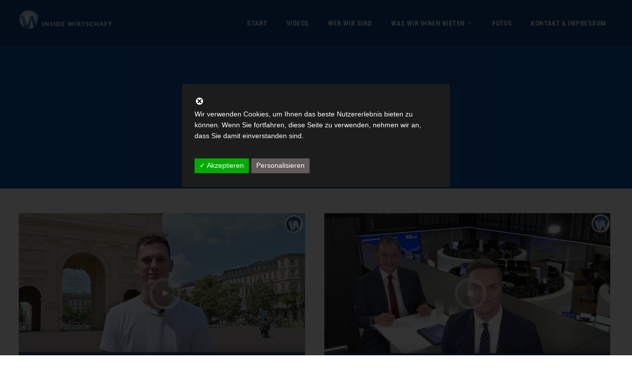

--- FILE ---
content_type: text/html; charset=UTF-8
request_url: https://inside-wirtschaft.de/tag/etf/
body_size: 24689
content:
<!doctype html>
<html lang="de">
<head>
	<meta charset="UTF-8">
	<meta name="viewport" content="width=device-width, initial-scale=1">
			<link rel="profile" href="http://gmpg.org/xfn/11">
	<link rel="pingback" href="https://inside-wirtschaft.de/xmlrpc.php" />
	<title>ETF &#8211; Inside Wirtschaft</title>
<link rel='dns-prefetch' href='//fonts.googleapis.com' />
<link rel='dns-prefetch' href='//s.w.org' />
<link rel="alternate" type="application/rss+xml" title="Inside Wirtschaft &raquo; Feed" href="https://inside-wirtschaft.de/feed/" />
<link rel="alternate" type="application/rss+xml" title="Inside Wirtschaft &raquo; Kommentar-Feed" href="https://inside-wirtschaft.de/comments/feed/" />
<link rel="alternate" type="application/rss+xml" title="Inside Wirtschaft &raquo; ETF Schlagwort-Feed" href="https://inside-wirtschaft.de/tag/etf/feed/" />
		<script type="text/javascript">
			window._wpemojiSettings = {"baseUrl":"https:\/\/s.w.org\/images\/core\/emoji\/12.0.0-1\/72x72\/","ext":".png","svgUrl":"https:\/\/s.w.org\/images\/core\/emoji\/12.0.0-1\/svg\/","svgExt":".svg","source":{"concatemoji":"https:\/\/inside-wirtschaft.de\/wp-includes\/js\/wp-emoji-release.min.js?ver=5.4.18"}};
			/*! This file is auto-generated */
			!function(e,a,t){var n,r,o,i=a.createElement("canvas"),p=i.getContext&&i.getContext("2d");function s(e,t){var a=String.fromCharCode;p.clearRect(0,0,i.width,i.height),p.fillText(a.apply(this,e),0,0);e=i.toDataURL();return p.clearRect(0,0,i.width,i.height),p.fillText(a.apply(this,t),0,0),e===i.toDataURL()}function c(e){var t=a.createElement("script");t.src=e,t.defer=t.type="text/javascript",a.getElementsByTagName("head")[0].appendChild(t)}for(o=Array("flag","emoji"),t.supports={everything:!0,everythingExceptFlag:!0},r=0;r<o.length;r++)t.supports[o[r]]=function(e){if(!p||!p.fillText)return!1;switch(p.textBaseline="top",p.font="600 32px Arial",e){case"flag":return s([127987,65039,8205,9895,65039],[127987,65039,8203,9895,65039])?!1:!s([55356,56826,55356,56819],[55356,56826,8203,55356,56819])&&!s([55356,57332,56128,56423,56128,56418,56128,56421,56128,56430,56128,56423,56128,56447],[55356,57332,8203,56128,56423,8203,56128,56418,8203,56128,56421,8203,56128,56430,8203,56128,56423,8203,56128,56447]);case"emoji":return!s([55357,56424,55356,57342,8205,55358,56605,8205,55357,56424,55356,57340],[55357,56424,55356,57342,8203,55358,56605,8203,55357,56424,55356,57340])}return!1}(o[r]),t.supports.everything=t.supports.everything&&t.supports[o[r]],"flag"!==o[r]&&(t.supports.everythingExceptFlag=t.supports.everythingExceptFlag&&t.supports[o[r]]);t.supports.everythingExceptFlag=t.supports.everythingExceptFlag&&!t.supports.flag,t.DOMReady=!1,t.readyCallback=function(){t.DOMReady=!0},t.supports.everything||(n=function(){t.readyCallback()},a.addEventListener?(a.addEventListener("DOMContentLoaded",n,!1),e.addEventListener("load",n,!1)):(e.attachEvent("onload",n),a.attachEvent("onreadystatechange",function(){"complete"===a.readyState&&t.readyCallback()})),(n=t.source||{}).concatemoji?c(n.concatemoji):n.wpemoji&&n.twemoji&&(c(n.twemoji),c(n.wpemoji)))}(window,document,window._wpemojiSettings);
		</script>
		<style type="text/css">
img.wp-smiley,
img.emoji {
	display: inline !important;
	border: none !important;
	box-shadow: none !important;
	height: 1em !important;
	width: 1em !important;
	margin: 0 .07em !important;
	vertical-align: -0.1em !important;
	background: none !important;
	padding: 0 !important;
}
</style>
	<link rel='stylesheet' id='local-fonts-css'  href='https://inside-wirtschaft.de/wp-content/dsgvo-all-in-one-wp-pro/google-fonts.css?ver=5.4.18' type='text/css' media='all' />
<link rel='stylesheet' id='sbi_styles-css'  href='https://inside-wirtschaft.de/wp-content/plugins/instagram-feed/css/sbi-styles.min.css?ver=6.1.5' type='text/css' media='all' />
<link rel='stylesheet' id='wp-block-library-css'  href='https://inside-wirtschaft.de/wp-includes/css/dist/block-library/style.min.css?ver=5.4.18' type='text/css' media='all' />
<link rel='stylesheet' id='menu-image-css'  href='https://inside-wirtschaft.de/wp-content/plugins/menu-image/includes/css/menu-image.css?ver=2.9.5' type='text/css' media='all' />
<link rel='stylesheet' id='dashicons-css'  href='https://inside-wirtschaft.de/wp-includes/css/dashicons.min.css?ver=5.4.18' type='text/css' media='all' />
<link rel='stylesheet' id='post-views-counter-frontend-css'  href='https://inside-wirtschaft.de/wp-content/plugins/post-views-counter/css/frontend.css?ver=1.3.1' type='text/css' media='all' />
<link rel='stylesheet' id='mediaelement-css'  href='https://inside-wirtschaft.de/wp-includes/js/mediaelement/mediaelementplayer-legacy.min.css?ver=4.2.13-9993131' type='text/css' media='all' />
<link rel='stylesheet' id='wp-mediaelement-css'  href='https://inside-wirtschaft.de/wp-includes/js/mediaelement/wp-mediaelement.min.css?ver=5.4.18' type='text/css' media='all' />
<link rel='stylesheet' id='progression-css'  href='https://inside-wirtschaft.de/wp-content/plugins/wp-progression-player/assets/css/progression-player.min.css?ver=1.0.0' type='text/css' media='all' />
<link rel='stylesheet' id='wpt-twitter-feed-css'  href='https://inside-wirtschaft.de/wp-content/plugins/wp-to-twitter/css/twitter-feed.css?ver=5.4.18' type='text/css' media='all' />
<link rel='stylesheet' id='tt-easy-google-fonts-css'  href='https://inside-wirtschaft.de/wp-content/dsgvo-all-in-one-wp-pro/google-fonts.css' type='text/css' media='all' />
<link rel='stylesheet' id='parent-style-css'  href='https://inside-wirtschaft.de/wp-content/themes/viseo-progression/style.css?ver=5.4.18' type='text/css' media='all' />
<link rel='stylesheet' id='child-style-css'  href='https://inside-wirtschaft.de/wp-content/themes/viseo-progression-inside/style.css?ver=5.4.18' type='text/css' media='all' />
<link rel='stylesheet' id='progression-style-css'  href='https://inside-wirtschaft.de/wp-content/themes/viseo-progression-inside/style.css?ver=5.4.18' type='text/css' media='all' />
<link rel='stylesheet' id='progression-google-fonts-css'  href='https://inside-wirtschaft.de/wp-content/dsgvo-all-in-one-wp-pro/google-fonts.css' type='text/css' media='all' />
<link rel='stylesheet' id='progression-studios-custom-style-css'  href='https://inside-wirtschaft.de/wp-content/themes/viseo-progression/css/progression_studios_custom_styles.css?ver=5.4.18' type='text/css' media='all' />
<style id='progression-studios-custom-style-inline-css' type='text/css'>

	
	
	
	body #logo-pro img {
		width:189px;
		padding-top:19px;
		padding-bottom:19px;
	}
	#boxed-layout-pro #content-pro p.stars a, #boxed-layout-pro #content-pro p.stars a:hover, #boxed-layout-pro #content-pro .star-rating, #boxed-layout-pro ul.products li.product .star-rating, a, .progression-post-meta i {
		color:#0c539c;
	}
	a:hover {
		color:#e12b5f;
	}
	#viseo-progression-header-top .sf-mega, header .sf-mega {margin-left:-700px; width:1400px;}
	body .elementor-section.elementor-section-boxed > .elementor-container {max-width:1400px;}
	.width-container-pro {  width:1400px; }
	body.progression-studios-header-sidebar-before #progression-inline-icons .progression-studios-social-icons, body.progression-studios-header-sidebar-before:before, header#masthead-pro {
		background-color:rgba(9,9,12, 0.2);
		
		background-repeat: no-repeat; background-position:center center; background-size: cover;
	}
	
	
		 header#masthead-pro:after { display:block; background:rgba(255,255,255, 0.15);
	}
	.progression-sticky-scrolled header#masthead-pro:after { opacity:0; }
	body {
		background-color:#ffffff;
		
		background-repeat: no-repeat; background-position:center center; background-size: cover; background-attachment: fixed;
	}
	#page-title-pro {
		background-color:#0c539c;
		background-image:url();
		padding-top:200px;
		padding-bottom:130px;
		background-repeat: no-repeat; background-position:center center; background-size: cover;
	}
	
	
	.sidebar-item { background:#0c539c; }
	.sidebar ul ul, .sidebar ul li, .widget .widget_shopping_cart_content p.buttons { border-color:#dfe0e2; }
	
	/* START BLOG STYLES */	
	#page-title-pro-post-page {
		background-color: #0c539c;
		background-image:url();
		background-repeat: no-repeat; background-position:center center; background-size: cover;
	}
	#page-title-pro-post-page .progression-studios-gallery .blog-single-gallery-post-format:before, #page-title-pro-post-page:before {background:rgba(0,0,0,0.5); }

	.progression-studios-feaured-image {background:;}
	.progression-studios-default-blog-overlay:hover a img, .progression-studios-feaured-image:hover a img { opacity:1;}
	h2.progression-blog-title a {color:#070707;}
	h2.progression-blog-title a:hover {color:#e12b5f;}
	body h2.overlay-progression-blog-title, body .overlay-blog-meta-category-list span, body .progression-studios-default-blog-overlay .progression-post-meta, body  .overlay-blog-floating-comments-viewcount {color:#ffffff;}
	.blog-meta-category-list a, .overlay-blog-meta-category-list span {border-color:#39c686;}
	
	.progression-blog-content { border:1px solid #edeef1;  }
	#page-title-pro-post-page, #page-title-pro-post-page .progression-studios-gallery .blog-single-gallery-post-format { height:700px; }
	#page-title-pro-post-page.progression-studios-embedded-video-single .blog-post-video-manual-embed { max-width: 900px; }
	/* END BLOG STYLES */
	
	/* START BUTTON STYLES */
	body .woocommerce .woocommerce-MyAccount-content  {
		border-color:#4c4b46;
	}
	body .woocommerce nav.woocommerce-MyAccount-navigation li.is-active a {
		background:#4c4b46;
		color:#ffffff;
	}
	.widget.widget_price_filter form .price_slider_wrapper .price_slider .ui-slider-handle {
		border-color:#0c539c;
	}
	.widget.widget_price_filter form .price_slider_wrapper .price_slider .ui-slider-range {
		background:#0c539c;
	}
	.wp-block-button a.wp-block-button__link,
	#boxed-layout-pro .form-submit input#submit, #boxed-layout-pro input.button, .tml-submit-wrap input.button-primary, .acf-form-submit input.button, .tml input#wp-submit, #boxed-layout-pro #customer_login input.button, #boxed-layout-pro .woocommerce-checkout-payment input.button, #boxed-layout-pro button.button, #boxed-layout-pro a.button, .infinite-nav-pro a, #newsletter-form-fields input.button, a.progression-studios-button, .progression-studios-sticky-post, .post-password-form input[type=submit], #respond input#submit, .wpcf7-form input.wpcf7-submit {
		font-size:15px;
		background:#0c539c;
		color:#ffffff;
	}
	#boxed-layout-pro .woocommerce-checkout-payment input.button, #boxed-layout-pro button.button, #boxed-layout-pro a.button { font-size:14px; }
	.wp-block-button a.wp-block-button__link:hover,
	#boxed-layout-pro .form-submit input#submit:hover, #boxed-layout-pro input.button:hover, .tml-submit-wrap input.button-primary:hover, .acf-form-submit input.button:hover, .tml input#wp-submit:hover, #boxed-layout-pro #customer_login input.button:hover, #boxed-layout-pro .woocommerce-checkout-payment input.button:hover, #boxed-layout-pro button.button:hover, #boxed-layout-pro a.button:hover, .infinite-nav-pro a:hover, #newsletter-form-fields input.button:hover, a.progression-studios-button:hover, .post-password-form input[type=submit]:hover, #respond input#submit:hover, .wpcf7-form input.wpcf7-submit:hover {
		background:#4c4b46;
		color:#ffffff;
	}
	form#mc-embedded-subscribe-form  .mc-field-group input:focus, body .acf-form .acf-field .acf-input textarea:focus, body .acf-form .acf-field .acf-input-wrap input:focus, .tml input:focus, .tml textarea:focus, .widget select:focus, .woocommerce input:focus, #content-pro .woocommerce table.shop_table .coupon input#coupon_code:focus, #content-pro .woocommerce table.shop_table input:focus, form.checkout.woocommerce-checkout textarea.input-text:focus, form.checkout.woocommerce-checkout input.input-text:focus, body .woocommerce-shop-single table.variations td.value select:focus, .woocommerce-shop-single .quantity input:focus, #newsletter-form-fields input:focus, .wpcf7-form select:focus, blockquote, .post-password-form input:focus, .search-form input.search-field:focus, #respond textarea:focus, #respond input:focus, .wpcf7-form input:focus, .wpcf7-form textarea:focus { border-color:#0c539c;  }
	/* END BUTTON STYLES */
	
	/* START Sticky Nav Styles */
	.progression-studios-transparent-header .progression-sticky-scrolled header#masthead-pro, .progression-sticky-scrolled header#masthead-pro, #progression-sticky-header.progression-sticky-scrolled { background-color:rgba(9,9,12, 0.6); }
	body .progression-sticky-scrolled #logo-po img {
		
		
		
	}
	
		
	
	
	/* END Sticky Nav Styles */
	/* START Main Navigation Customizer Styles */
	
			.sf-menu li.divider { margin-left:12px; padding-left:12px; }
			.sf-menu li.divider:after { bottom:35px; height:24px; display:block; background:rgba(255,255,255, 0.26); }
		
	#progression-shopping-cart-count a.progression-count-icon-nav, nav#site-navigation { letter-spacing: 0.5px; }
	#progression-inline-icons .progression-studios-social-icons a {
		color:#eeeeee;
		padding-top:37px;
		padding-bottom:37px;
		font-size:17px;
	}
	.mobile-menu-icon-pro {
		min-width:20px;
		color:#eeeeee;
		padding-top:37px;
		padding-bottom:35px;
		font-size:20px;
	}
	.mobile-menu-icon-pro span.progression-mobile-menu-text {
		font-size:14px;
	}
	#progression-shopping-cart-count span.progression-cart-count {
		top:39px;
	}
	#progression-shopping-cart-count a.progression-count-icon-nav i.shopping-cart-header-icon {
		color:#ffffff;
		background:#213a70;
		padding-top:34px;
		padding-bottom:34px;
		font-size:26px;
	}
	#progression-shopping-cart-count a.progression-count-icon-nav i.shopping-cart-header-icon:hover,
	.activated-class #progression-shopping-cart-count a.progression-count-icon-nav i.shopping-cart-header-icon { 
		color:#ffffff;
		background:#254682;
	}
	#progression-studios-header-search-icon i.pe-7s-search {
		color:#eeeeee;
		padding-top:35px;
		padding-bottom:35px;
		font-size:24px;
	}
	nav#progression-studios-right-navigation ul {
		padding-top:20px;
	}
	nav#progression-studios-right-navigation ul li a {
		font-size:14px;
	}
	.sf-menu a {
		color:#eeeeee;
		padding-top:40px;
		padding-bottom:40px;
		font-size:14px;
		
	}
	.progression_studios_force_light_navigation_color .progression-sticky-scrolled  #progression-inline-icons .progression-studios-social-icons a,
	.progression_studios_force_dark_navigation_color .progression-sticky-scrolled  #progression-inline-icons .progression-studios-social-icons a,
	.progression_studios_force_dark_navigation_color .progression-sticky-scrolled #progression-studios-header-search-icon i.pe-7s-search, 
	.progression_studios_force_dark_navigation_color .progression-sticky-scrolled .sf-menu a,
	.progression_studios_force_light_navigation_color .progression-sticky-scrolled #progression-studios-header-search-icon i.pe-7s-search, 
	.progression_studios_force_light_navigation_color .progression-sticky-scrolled .sf-menu a  {
		color:#eeeeee;
	}
	
	.progression_studios_force_light_navigation_color .progression-sticky-scrolled  #progression-inline-icons .progression-studios-social-icons a:hover,
	.progression_studios_force_dark_navigation_color .progression-sticky-scrolled  #progression-inline-icons .progression-studios-social-icons a:hover,
	.active-mobile-icon-pro .mobile-menu-icon-pro,
	.mobile-menu-icon-pro:hover,
	.progression_studios_force_dark_navigation_color .progression-sticky-scrolled #progression-studios-header-search-icon:hover i.pe-7s-search, 
	.progression_studios_force_dark_navigation_color .progression-sticky-scrolled #progression-studios-header-search-icon.active-search-icon-pro i.pe-7s-search, 
	.progression_studios_force_dark_navigation_color .progression-sticky-scrolled #progression-inline-icons .progression-studios-social-icons a:hover, 
	.progression_studios_force_dark_navigation_color .progression-sticky-scrolled #progression-shopping-cart-count a.progression-count-icon-nav:hover, 
	.progression_studios_force_dark_navigation_color .progression-sticky-scrolled .sf-menu a:hover, 
	.progression_studios_force_dark_navigation_color .progression-sticky-scrolled .sf-menu li.sfHover a, 
	.progression_studios_force_dark_navigation_color .progression-sticky-scrolled .sf-menu li.current-menu-item a,
	.progression_studios_force_light_navigation_color .progression-sticky-scrolled #progression-studios-header-search-icon:hover i.pe-7s-search, 
	.progression_studios_force_light_navigation_color .progression-sticky-scrolled #progression-studios-header-search-icon.active-search-icon-pro i.pe-7s-search, 
	.progression_studios_force_light_navigation_color .progression-sticky-scrolled #progression-inline-icons .progression-studios-social-icons a:hover, 
	.progression_studios_force_light_navigation_color .progression-sticky-scrolled #progression-shopping-cart-count a.progression-count-icon-nav:hover, 
	.progression_studios_force_light_navigation_color .progression-sticky-scrolled .sf-menu a:hover, 
	.progression_studios_force_light_navigation_color .progression-sticky-scrolled .sf-menu li.sfHover a, 
	.progression_studios_force_light_navigation_color .progression-sticky-scrolled .sf-menu li.current-menu-item a,
	#progression-studios-header-search-icon:hover i.pe-7s-search, #progression-studios-header-search-icon.active-search-icon-pro i.pe-7s-search, #progression-inline-icons .progression-studios-social-icons a:hover, #progression-shopping-cart-count a.progression-count-icon-nav:hover, .sf-menu a:hover, .sf-menu li.sfHover a, .sf-menu li.current-menu-item a {
		color:#ffffff;
	}
	#progression-checkout-basket, #panel-search-progression, .sf-menu ul {
		background:#0c539c;
	}
	#main-nav-mobile { background:#0c539c; }
	#main-nav-mobile { border-top:2px solid #e12b5f; }
	ul.mobile-menu-pro li a { color:#c3c3c3; }
	ul.mobile-menu-pro .sf-mega .sf-mega-section li a, ul.mobile-menu-pro .sf-mega .sf-mega-section, ul.mobile-menu-pro.collapsed li a {border-color:#c3c3c3;}
	
	#panel-search-progression, .sf-menu ul {border-color:#e12b5f;}
	.sf-menu li li a { 
		letter-spacing:0px;
		font-size:14px;
	}
	#progression-checkout-basket .progression-sub-total {
		font-size:14px;
	}
	#panel-search-progression input, #progression-checkout-basket ul#progression-cart-small li.empty { 
		font-size:14px;
	}
	.progression-sticky-scrolled #progression-checkout-basket, .progression-sticky-scrolled #progression-checkout-basket a, .progression-sticky-scrolled .sf-menu li.sfHover li a, .progression-sticky-scrolled .sf-menu li.sfHover li.sfHover li a, .progression-sticky-scrolled .sf-menu li.sfHover li.sfHover li.sfHover li a, .progression-sticky-scrolled .sf-menu li.sfHover li.sfHover li.sfHover li.sfHover li a, .progression-sticky-scrolled .sf-menu li.sfHover li.sfHover li.sfHover li.sfHover li.sfHover li a, #panel-search-progression .search-form input.search-field, .progression_studios_force_dark_navigation_color .progression-sticky-scrolled .sf-menu li.sfHover li a, .progression_studios_force_dark_navigation_color .progression-sticky-scrolled .sf-menu li.sfHover li.sfHover li a, .progression_studios_force_dark_navigation_color .progression-sticky-scrolled .sf-menu li.sfHover li.sfHover li.sfHover li a, .progression_studios_force_dark_navigation_color .progression-sticky-scrolled .sf-menu li.sfHover li.sfHover li.sfHover li.sfHover li a, .progression_studios_force_dark_navigation_color .progression-sticky-scrolled .sf-menu li.sfHover li.sfHover li.sfHover li.sfHover li.sfHover li a, .progression_studios_force_dark_navigation_color .sf-menu li.sfHover li a, .progression_studios_force_dark_navigation_color .sf-menu li.sfHover li.sfHover li a, .progression_studios_force_dark_navigation_color .sf-menu li.sfHover li.sfHover li.sfHover li a, .progression_studios_force_dark_navigation_color .sf-menu li.sfHover li.sfHover li.sfHover li.sfHover li a, .progression_studios_force_dark_navigation_color .sf-menu li.sfHover li.sfHover li.sfHover li.sfHover li.sfHover li a, .progression_studios_force_light_navigation_color .progression-sticky-scrolled .sf-menu li.sfHover li a, .progression_studios_force_light_navigation_color .progression-sticky-scrolled .sf-menu li.sfHover li.sfHover li a, .progression_studios_force_light_navigation_color .progression-sticky-scrolled .sf-menu li.sfHover li.sfHover li.sfHover li a, .progression_studios_force_light_navigation_color .progression-sticky-scrolled .sf-menu li.sfHover li.sfHover li.sfHover li.sfHover li a, .progression_studios_force_light_navigation_color .progression-sticky-scrolled .sf-menu li.sfHover li.sfHover li.sfHover li.sfHover li.sfHover li a, .progression_studios_force_light_navigation_color .sf-menu li.sfHover li a, .progression_studios_force_light_navigation_color .sf-menu li.sfHover li.sfHover li a, .progression_studios_force_light_navigation_color .sf-menu li.sfHover li.sfHover li.sfHover li a, .progression_studios_force_light_navigation_color .sf-menu li.sfHover li.sfHover li.sfHover li.sfHover li a, .progression_studios_force_light_navigation_color .sf-menu li.sfHover li.sfHover li.sfHover li.sfHover li.sfHover li a, .sf-menu li.sfHover.highlight-button li a, .sf-menu li.current-menu-item.highlight-button li a, .progression-sticky-scrolled #progression-checkout-basket a.cart-button-header-cart:hover, .progression-sticky-scrolled #progression-checkout-basket a.checkout-button-header-cart:hover, #progression-checkout-basket a.cart-button-header-cart:hover, #progression-checkout-basket a.checkout-button-header-cart:hover, #progression-checkout-basket, #progression-checkout-basket a, .sf-menu li.sfHover li a, .sf-menu li.sfHover li.sfHover li a, .sf-menu li.sfHover li.sfHover li.sfHover li a, .sf-menu li.sfHover li.sfHover li.sfHover li.sfHover li a, .sf-menu li.sfHover li.sfHover li.sfHover li.sfHover li.sfHover li a {
		color:#c3c3c3;
	}
	.progression-sticky-scrolled .sf-menu li li a:hover,  .progression-sticky-scrolled .sf-menu li.sfHover li a, .progression-sticky-scrolled .sf-menu li.current-menu-item li a, .sf-menu li.sfHover li a, .sf-menu li.sfHover li.sfHover li a, .sf-menu li.sfHover li.sfHover li.sfHover li a, .sf-menu li.sfHover li.sfHover li.sfHover li.sfHover li a, .sf-menu li.sfHover li.sfHover li.sfHover li.sfHover li.sfHover li a { 
		background:none;
	}
	.progression-sticky-scrolled #progression-checkout-basket a:hover, .progression-sticky-scrolled #progression-checkout-basket ul#progression-cart-small li h6, .progression-sticky-scrolled #progression-checkout-basket .progression-sub-total span.total-number-add, .progression-sticky-scrolled .sf-menu li.sfHover li a:hover, .progression-sticky-scrolled .sf-menu li.sfHover li.sfHover a, .progression-sticky-scrolled .sf-menu li.sfHover li li a:hover, .progression-sticky-scrolled .sf-menu li.sfHover li.sfHover li.sfHover a, .progression-sticky-scrolled .sf-menu li.sfHover li li li a:hover, .progression-sticky-scrolled .sf-menu li.sfHover li.sfHover li.sfHover a:hover, .progression-sticky-scrolled .sf-menu li.sfHover li.sfHover li.sfHover li.sfHover a, .progression-sticky-scrolled .sf-menu li.sfHover li li li li a:hover, .progression-sticky-scrolled .sf-menu li.sfHover li.sfHover li.sfHover li.sfHover a:hover, .progression-sticky-scrolled .sf-menu li.sfHover li.sfHover li.sfHover li.sfHover li.sfHover a, .progression-sticky-scrolled .sf-menu li.sfHover li li li li li a:hover, .progression-sticky-scrolled .sf-menu li.sfHover li.sfHover li.sfHover li.sfHover li.sfHover a:hover, .progression-sticky-scrolled .sf-menu li.sfHover li.sfHover li.sfHover li.sfHover li.sfHover li.sfHover a, .progression_studios_force_dark_navigation_color .progression-sticky-scrolled .sf-menu li.sfHover li a:hover, .progression_studios_force_dark_navigation_color .progression-sticky-scrolled .sf-menu li.sfHover li.sfHover a, .progression_studios_force_dark_navigation_color .progression-sticky-scrolled .sf-menu li.sfHover li li a:hover, .progression_studios_force_dark_navigation_color .progression-sticky-scrolled .sf-menu li.sfHover li.sfHover li.sfHover a, .progression_studios_force_dark_navigation_color .progression-sticky-scrolled .sf-menu li.sfHover li li li a:hover, .progression_studios_force_dark_navigation_color .progression-sticky-scrolled .sf-menu li.sfHover li.sfHover li.sfHover a:hover, .progression_studios_force_dark_navigation_color .progression-sticky-scrolled .sf-menu li.sfHover li.sfHover li.sfHover li.sfHover a, .progression_studios_force_dark_navigation_color .progression-sticky-scrolled .sf-menu li.sfHover li li li li a:hover, .progression_studios_force_dark_navigation_color .progression-sticky-scrolled .sf-menu li.sfHover li.sfHover li.sfHover li.sfHover a:hover, .progression_studios_force_dark_navigation_color .progression-sticky-scrolled .sf-menu li.sfHover li.sfHover li.sfHover li.sfHover li.sfHover a, .progression_studios_force_dark_navigation_color .progression-sticky-scrolled .sf-menu li.sfHover li li li li li a:hover, .progression_studios_force_dark_navigation_color .progression-sticky-scrolled .sf-menu li.sfHover li.sfHover li.sfHover li.sfHover li.sfHover a:hover, .progression_studios_force_dark_navigation_color .progression-sticky-scrolled .sf-menu li.sfHover li.sfHover li.sfHover li.sfHover li.sfHover li.sfHover a, .progression_studios_force_dark_navigation_color .sf-menu li.sfHover li a:hover, .progression_studios_force_dark_navigation_color .sf-menu li.sfHover li.sfHover a, .progression_studios_force_dark_navigation_color .sf-menu li.sfHover li li a:hover, .progression_studios_force_dark_navigation_color .sf-menu li.sfHover li.sfHover li.sfHover a, .progression_studios_force_dark_navigation_color .sf-menu li.sfHover li li li a:hover, .progression_studios_force_dark_navigation_color .sf-menu li.sfHover li.sfHover li.sfHover a:hover, .progression_studios_force_dark_navigation_color .sf-menu li.sfHover li.sfHover li.sfHover li.sfHover a, .progression_studios_force_dark_navigation_color .sf-menu li.sfHover li li li li a:hover, .progression_studios_force_dark_navigation_color .sf-menu li.sfHover li.sfHover li.sfHover li.sfHover a:hover, .progression_studios_force_dark_navigation_color .sf-menu li.sfHover li.sfHover li.sfHover li.sfHover li.sfHover a, .progression_studios_force_dark_navigation_color .sf-menu li.sfHover li li li li li a:hover, .progression_studios_force_dark_navigation_color .sf-menu li.sfHover li.sfHover li.sfHover li.sfHover li.sfHover a:hover, .progression_studios_force_dark_navigation_color .sf-menu li.sfHover li.sfHover li.sfHover li.sfHover li.sfHover li.sfHover a, .progression_studios_force_light_navigation_color .progression-sticky-scrolled .sf-menu li.sfHover li a:hover, .progression_studios_force_light_navigation_color .progression-sticky-scrolled .sf-menu li.sfHover li.sfHover a, .progression_studios_force_light_navigation_color .progression-sticky-scrolled .sf-menu li.sfHover li li a:hover, .progression_studios_force_light_navigation_color .progression-sticky-scrolled .sf-menu li.sfHover li.sfHover li.sfHover a, .progression_studios_force_light_navigation_color .progression-sticky-scrolled .sf-menu li.sfHover li li li a:hover, .progression_studios_force_light_navigation_color .progression-sticky-scrolled .sf-menu li.sfHover li.sfHover li.sfHover a:hover, .progression_studios_force_light_navigation_color .progression-sticky-scrolled .sf-menu li.sfHover li.sfHover li.sfHover li.sfHover a, .progression_studios_force_light_navigation_color .progression-sticky-scrolled .sf-menu li.sfHover li li li li a:hover, .progression_studios_force_light_navigation_color .progression-sticky-scrolled .sf-menu li.sfHover li.sfHover li.sfHover li.sfHover a:hover, .progression_studios_force_light_navigation_color .progression-sticky-scrolled .sf-menu li.sfHover li.sfHover li.sfHover li.sfHover li.sfHover a, .progression_studios_force_light_navigation_color .progression-sticky-scrolled .sf-menu li.sfHover li li li li li a:hover, .progression_studios_force_light_navigation_color .progression-sticky-scrolled .sf-menu li.sfHover li.sfHover li.sfHover li.sfHover li.sfHover a:hover, .progression_studios_force_light_navigation_color .progression-sticky-scrolled .sf-menu li.sfHover li.sfHover li.sfHover li.sfHover li.sfHover li.sfHover a, .progression_studios_force_light_navigation_color .sf-menu li.sfHover li a:hover, .progression_studios_force_light_navigation_color .sf-menu li.sfHover li.sfHover a, .progression_studios_force_light_navigation_color .sf-menu li.sfHover li li a:hover, .progression_studios_force_light_navigation_color .sf-menu li.sfHover li.sfHover li.sfHover a, .progression_studios_force_light_navigation_color .sf-menu li.sfHover li li li a:hover, .progression_studios_force_light_navigation_color .sf-menu li.sfHover li.sfHover li.sfHover a:hover, .progression_studios_force_light_navigation_color .sf-menu li.sfHover li.sfHover li.sfHover li.sfHover a, .progression_studios_force_light_navigation_color .sf-menu li.sfHover li li li li a:hover, .progression_studios_force_light_navigation_color .sf-menu li.sfHover li.sfHover li.sfHover li.sfHover a:hover, .progression_studios_force_light_navigation_color .sf-menu li.sfHover li.sfHover li.sfHover li.sfHover li.sfHover a, .progression_studios_force_light_navigation_color .sf-menu li.sfHover li li li li li a:hover, .progression_studios_force_light_navigation_color .sf-menu li.sfHover li.sfHover li.sfHover li.sfHover li.sfHover a:hover, .progression_studios_force_light_navigation_color .sf-menu li.sfHover li.sfHover li.sfHover li.sfHover li.sfHover li.sfHover a, .sf-menu li.sfHover.highlight-button li a:hover, .sf-menu li.current-menu-item.highlight-button li a:hover, #progression-checkout-basket a.cart-button-header-cart, #progression-checkout-basket a.checkout-button-header-cart, #progression-checkout-basket a:hover, #progression-checkout-basket ul#progression-cart-small li h6, #progression-checkout-basket .progression-sub-total span.total-number-add, .sf-menu li.sfHover li a:hover, .sf-menu li.sfHover li.sfHover a, .sf-menu li.sfHover li li a:hover, .sf-menu li.sfHover li.sfHover li.sfHover a, .sf-menu li.sfHover li li li a:hover, .sf-menu li.sfHover li.sfHover li.sfHover a:hover, .sf-menu li.sfHover li.sfHover li.sfHover li.sfHover a, .sf-menu li.sfHover li li li li a:hover, .sf-menu li.sfHover li.sfHover li.sfHover li.sfHover a:hover, .sf-menu li.sfHover li.sfHover li.sfHover li.sfHover li.sfHover a, .sf-menu li.sfHover li li li li li a:hover, .sf-menu li.sfHover li.sfHover li.sfHover li.sfHover li.sfHover a:hover, .sf-menu li.sfHover li.sfHover li.sfHover li.sfHover li.sfHover li.sfHover a { 
		color:#ffffff;
	}
	
	.progression_studios_force_dark_navigation_color .progression-sticky-scrolled #progression-shopping-cart-count span.progression-cart-count,
	.progression_studios_force_light_navigation_color .progression-sticky-scrolled #progression-shopping-cart-count span.progression-cart-count,
	#progression-shopping-cart-count span.progression-cart-count { 
		background:#ffffff; 
		color:#0a0715;
	}
	.progression-sticky-scrolled .sf-menu .progression-mini-banner-icon,
	.progression-mini-banner-icon {
		background:#e12b5f; 
		color:#ffffff;
	}
	.progression-mini-banner-icon {
		top:22px;
		right:9px; 
	}
	
	.progression_studios_force_light_navigation_color .progression-sticky-scrolled .sf-menu li.highlight-button a:hover:before,  .progression_studios_force_dark_navigation_color .progression-sticky-scrolled .sf-menu li.highlight-button a:hover:before {
		background:; 
	}
	
	.progression_studios_force_light_navigation_color .progression-sticky-scrolled .sf-menu li.highlight-button a:hover, .progression_studios_force_dark_navigation_color .progression-sticky-scrolled .sf-menu li.highlight-button a:hover, .sf-menu li.sfHover.highlight-button a, .sf-menu li.current-menu-item.highlight-button a, .sf-menu li.highlight-button a, .sf-menu li.highlight-button a:hover {
		color:#e12b5f; 
	}
	.sf-menu li.highlight-button a:hover {
		color:#e12b5f; 
	}
	.progression_studios_force_light_navigation_color .progression-sticky-scrolled .sf-menu li.highlight-button a:before,  .progression_studios_force_dark_navigation_color .progression-sticky-scrolled .sf-menu li.highlight-button a:before, .sf-menu li.current-menu-item.highlight-button a:before, .sf-menu li.highlight-button a:before {
		color:#e12b5f; 
		background:;  opacity:1; width:100%;	
		border:3px solid rgba(225,43,95, 0.7); 	
	}
	nav#progression-studios-right-navigation ul li a {
		color:#e12b5f; 
		background:; 
		border-color:rgba(225,43,95, 0.7); 
	}
	nav#progression-studios-right-navigation ul li a:hover {
		color:#e12b5f; 
		background:; 
		border-color:#e12b5f; 
	}
	.progression_studios_force_light_navigation_color .progression-sticky-scrolled .sf-menu li.current-menu-item.highlight-button a:hover:before, .progression_studios_force_light_navigation_color .progression-sticky-scrolled .sf-menu li.highlight-button a:hover:before, .sf-menu li.current-menu-item.highlight-button a:hover:before, .sf-menu li.highlight-button a:hover:before {
		background:; 
		width:100%;
		border-color:#e12b5f; 
	}
	
	#progression-checkout-basket ul#progression-cart-small li, #progression-checkout-basket .progression-sub-total, #panel-search-progression .search-form input.search-field, .sf-mega li:last-child li a, body header .sf-mega li:last-child li a, .sf-menu li li a, .sf-mega h2.mega-menu-heading, .sf-mega ul, body .sf-mega ul, #progression-checkout-basket .progression-sub-total, #progression-checkout-basket ul#progression-cart-small li { 
		border-color:#c3c3c3;
	}
	
	.sf-menu a:before {
		margin-left:18px;
	}
	.sf-menu a:hover:before, .sf-menu li.sfHover a:before, .sf-menu li.current-menu-item a:before {
	   width: -moz-calc(100% - 36px);
	   width: -webkit-calc(100% - 36px);
	   width: calc(100% - 36px);
	}
	#progression-inline-icons .progression-studios-social-icons a {
		padding-left:11px;
		padding-right:11px;
	}
	#progression-studios-header-search-icon i.pe-7s-search {
		padding-left:18px;
		padding-right:18px;
	}
	#progression-inline-icons .progression-studios-social-icons {
		padding-right:11px;
	}
	.sf-menu a {
		padding-left:18px;
		padding-right:18px;
	}
	
	.sf-menu li.highlight-button { 
		margin-right:11px;
		margin-left:11px;
	}
	.sf-arrows .sf-with-ul {
		padding-right:33px;
	}
	.sf-arrows .sf-with-ul:after { 
		right:27px;
	}
	
	.rtl .sf-arrows .sf-with-ul {
		padding-right:18px;
		padding-left:33px;
	}
	.rtl  .sf-arrows .sf-with-ul:after { 
		right:auto;
		left:27px;
	}
	
	@media only screen and (min-width: 960px) and (max-width: 1300px) {
		#page-title-pro-post-page, #page-title-pro-post-page .progression-studios-gallery .blog-single-gallery-post-format { height:650px; }
		nav#progression-studios-right-navigation ul li a {
			padding-left:16px;
			padding-right:16px;
		}
		#post-secondary-page-title-pro, #page-title-pro {
			padding-top:190px;
			padding-bottom:120px;
		}	
		.sf-menu a:before {
			margin-left:14px;
		}
		.sf-menu a:hover:before, .sf-menu li.sfHover a:before, .sf-menu li.current-menu-item a:before {
		   width: -moz-calc(100% - 30px);
		   width: -webkit-calc(100% - 30px);
		   width: calc(100% - 30px);
		}
		.sf-menu a {
			padding-left:14px;
			padding-right:14px;
		}
		.sf-menu li.highlight-button { 
			margin-right:6px;
			margin-left:6px;
		}
		.sf-arrows .sf-with-ul {
			padding-right:31px;
		}
		.sf-arrows .sf-with-ul:after { 
			right:25px;
		}
		.rtl .sf-arrows .sf-with-ul {
			padding-left:18px;
			padding-left:31px;
		}
		.rtl .sf-arrows .sf-with-ul:after { 
			right:auto;
			left:25px;
		}
		#progression-inline-icons .progression-studios-social-icons a {
			padding-left:6px;
			padding-right:6px;
		}
		#progression-studios-header-search-icon i.pe-7s-search {
			padding-left:14px;
			padding-right:14px;
		}
		#progression-inline-icons .progression-studios-social-icons {
			padding-right:6px;
		}
	}
	
	
		
	
		
	
	
	
	
	/* END Main Navigation Customizer Styles */
	/* START Top Header Top Styles */
	#viseo-progression-header-top {
		font-size:13px;
		display:none;
	}
	#viseo-progression-header-top .sf-menu a {
		font-size:13px;
	}
	.progression-studios-header-left .widget, .progression-studios-header-right .widget {
		padding-top:15px;
		padding-bottom:14px;
	}
	#viseo-progression-header-top .sf-menu a {
		padding-top:16px;
		padding-bottom:16px;
	}
	#viseo-progression-header-top  .progression-studios-social-icons a {
		font-size:13px;
		min-width:14px;
		padding:15px 13px;
		
		color:#bbbbbb;
		border-right:1px solid #585752;
	}
	#viseo-progression-header-top .progression-studios-social-icons a:hover {
		color:#ffffff;
	}
	#viseo-progression-header-top  .progression-studios-social-icons a:nth-child(1) {
		border-left:1px solid #585752;
	}
	#main-nav-mobile .progression-studios-social-icons a {
		background:#444444;
		color:#bbbbbb;
	}
	#viseo-progression-header-top a, #viseo-progression-header-top .sf-menu a, #viseo-progression-header-top {
		color:#bbbbbb;
	}
	#viseo-progression-header-top a:hover, #viseo-progression-header-top .sf-menu a:hover, #viseo-progression-header-top .sf-menu li.sfHover a {
		color:#ffffff;
	}
	#viseo-progression-header-top .widget i {
		color:#d3bc6c;
	}
	#viseo-progression-header-top .sf-menu ul {
		background:#4c4b46;
	}
	#viseo-progression-header-top .sf-menu ul li a { 
		border-color:#585752;
	}
	.progression_studios_force_dark_top_header_color #viseo-progression-header-top .sf-menu li.sfHover li a, .progression_studios_force_dark_top_header_color #viseo-progression-header-top .sf-menu li.sfHover li.sfHover li a, .progression_studios_force_dark_top_header_color #viseo-progression-header-top .sf-menu li.sfHover li.sfHover li.sfHover li a, .progression_studios_force_dark_top_header_color #viseo-progression-header-top .sf-menu li.sfHover li.sfHover li.sfHover li.sfHover li a, .progression_studios_force_dark_top_header_color #viseo-progression-header-top .sf-menu li.sfHover li.sfHover li.sfHover li.sfHover li.sfHover li a, .progression_studios_force_light_top_header_color #viseo-progression-header-top .sf-menu li.sfHover li a, .progression_studios_force_light_top_header_color #viseo-progression-header-top .sf-menu li.sfHover li.sfHover li a, .progression_studios_force_light_top_header_color #viseo-progression-header-top .sf-menu li.sfHover li.sfHover li.sfHover li a, .progression_studios_force_light_top_header_color #viseo-progression-header-top .sf-menu li.sfHover li.sfHover li.sfHover li.sfHover li a, .progression_studios_force_light_top_header_color #viseo-progression-header-top .sf-menu li.sfHover li.sfHover li.sfHover li.sfHover li.sfHover li a, #viseo-progression-header-top .sf-menu li.sfHover li a, #viseo-progression-header-top .sf-menu li.sfHover li.sfHover li a, #viseo-progression-header-top .sf-menu li.sfHover li.sfHover li.sfHover li a, #viseo-progression-header-top .sf-menu li.sfHover li.sfHover li.sfHover li.sfHover li a, #viseo-progression-header-top .sf-menu li.sfHover li.sfHover li.sfHover li.sfHover li.sfHover li a {
		color:#b4b4b4; }
	.progression_studios_force_light_top_header_color #viseo-progression-header-top .sf-menu li.sfHover li a:hover, .progression_studios_force_light_top_header_color #viseo-progression-header-top .sf-menu li.sfHover li.sfHover a, .progression_studios_force_light_top_header_color #viseo-progression-header-top .sf-menu li.sfHover li li a:hover, .progression_studios_force_light_top_header_color #viseo-progression-header-top  .sf-menu li.sfHover li.sfHover li.sfHover a, .progression_studios_force_light_top_header_color #viseo-progression-header-top .sf-menu li.sfHover li li li a:hover, .progression_studios_force_light_top_header_color #viseo-progression-header-top .sf-menu li.sfHover li.sfHover li.sfHover a:hover, .progression_studios_force_light_top_header_color #viseo-progression-header-top .sf-menu li.sfHover li.sfHover li.sfHover li.sfHover a, .progression_studios_force_light_top_header_color #viseo-progression-header-top .sf-menu li.sfHover li li li li a:hover, .progression_studios_force_light_top_header_color #viseo-progression-header-top .sf-menu li.sfHover li.sfHover li.sfHover li.sfHover a:hover, .progression_studios_force_light_top_header_color #viseo-progression-header-top .sf-menu li.sfHover li.sfHover li.sfHover li.sfHover li.sfHover a, .progression_studios_force_light_top_header_color #viseo-progression-header-top .sf-menu li.sfHover li li li li li a:hover, .progression_studios_force_light_top_header_color #viseo-progression-header-top .sf-menu li.sfHover li.sfHover li.sfHover li.sfHover li.sfHover a:hover, .progression_studios_force_light_top_header_color #viseo-progression-header-top .sf-menu li.sfHover li.sfHover li.sfHover li.sfHover li.sfHover li.sfHover a, .progression_studios_force_dark_top_header_color #viseo-progression-header-top .sf-menu li.sfHover li a:hover, .progression_studios_force_dark_top_header_color #viseo-progression-header-top .sf-menu li.sfHover li.sfHover a, .progression_studios_force_dark_top_header_color #viseo-progression-header-top .sf-menu li.sfHover li li a:hover, .progression_studios_force_dark_top_header_color #viseo-progression-header-top  .sf-menu li.sfHover li.sfHover li.sfHover a, .progression_studios_force_dark_top_header_color #viseo-progression-header-top .sf-menu li.sfHover li li li a:hover, .progression_studios_force_dark_top_header_color #viseo-progression-header-top .sf-menu li.sfHover li.sfHover li.sfHover a:hover, .progression_studios_force_dark_top_header_color #viseo-progression-header-top .sf-menu li.sfHover li.sfHover li.sfHover li.sfHover a, .progression_studios_force_dark_top_header_color #viseo-progression-header-top .sf-menu li.sfHover li li li li a:hover, .progression_studios_force_dark_top_header_color #viseo-progression-header-top .sf-menu li.sfHover li.sfHover li.sfHover li.sfHover a:hover, .progression_studios_force_dark_top_header_color #viseo-progression-header-top .sf-menu li.sfHover li.sfHover li.sfHover li.sfHover li.sfHover a, .progression_studios_force_dark_top_header_color #viseo-progression-header-top .sf-menu li.sfHover li li li li li a:hover, .progression_studios_force_dark_top_header_color #viseo-progression-header-top .sf-menu li.sfHover li.sfHover li.sfHover li.sfHover li.sfHover a:hover, .progression_studios_force_dark_top_header_color #viseo-progression-header-top .sf-menu li.sfHover li.sfHover li.sfHover li.sfHover li.sfHover li.sfHover a, #viseo-progression-header-top .sf-menu li.sfHover li a:hover, #viseo-progression-header-top .sf-menu li.sfHover li.sfHover a, #viseo-progression-header-top .sf-menu li.sfHover li li a:hover, #viseo-progression-header-top  .sf-menu li.sfHover li.sfHover li.sfHover a, #viseo-progression-header-top .sf-menu li.sfHover li li li a:hover, #viseo-progression-header-top .sf-menu li.sfHover li.sfHover li.sfHover a:hover, #viseo-progression-header-top .sf-menu li.sfHover li.sfHover li.sfHover li.sfHover a, #viseo-progression-header-top .sf-menu li.sfHover li li li li a:hover, #viseo-progression-header-top .sf-menu li.sfHover li.sfHover li.sfHover li.sfHover a:hover, #viseo-progression-header-top .sf-menu li.sfHover li.sfHover li.sfHover li.sfHover li.sfHover a, #viseo-progression-header-top .sf-menu li.sfHover li li li li li a:hover, #viseo-progression-header-top .sf-menu li.sfHover li.sfHover li.sfHover li.sfHover li.sfHover a:hover, #viseo-progression-header-top .sf-menu li.sfHover li.sfHover li.sfHover li.sfHover li.sfHover li.sfHover a {
		color:#ffffff;
	}
	#viseo-progression-header-top {
		background:#4c4b46;
		
	}
	/* END Top Header Top Styles */
	/* START FOOTER STYLES */
	footer#site-footer {
		background: #0c539c;
		
		background-repeat: no-repeat; background-position:center center; background-size: cover;
	}
	#pro-scroll-top:hover {   color: #ffffff;    background: #e12b5f;  }
	footer#site-footer #progression-studios-copyright a {  color: #ffffff;}
	footer#site-footer #progression-studios-copyright a:hover { color: #ffffff; }
	#progression-studios-copyright { 
		
	}
	#copyright-divider-top {background:#0c539c; height:1px;} 
	#pro-scroll-top {  color:#ffffff;  background: #888888;  }
	#progression-studios-lower-widget-container .widget, #widget-area-progression .widget { padding:65px 0px 40px 0px; }
	#copyright-text { padding:30px 0px 55px 0px; }
	footer#site-footer .progression-studios-social-icons {
		padding-top:0px;
		padding-bottom:0px;
	}
	footer#site-footer ul.progression-studios-social-widget li a , footer#site-footer #progression-studios-copyright .progression-studios-social-icons a, footer#site-footer .progression-studios-social-icons a {
		color:#ffffff;
	}
	.sidebar ul.progression-studios-social-widget li a, footer#site-footer ul.progression-studios-social-widget li a, footer#site-footer .progression-studios-social-icons a {
		background:#222222;
	}
	footer#site-footer ul.progression-studios-social-widget li a:hover, footer#site-footer #progression-studios-copyright .progression-studios-social-icons a:hover, footer#site-footer .progression-studios-social-icons a:hover {
		color:#ffffff;
	}
	.sidebar ul.progression-studios-social-widget li a:hover, footer#site-footer ul.progression-studios-social-widget li a:hover, footer#site-footer .progression-studios-social-icons a:hover {
		background:#555555;
	}
	footer#site-footer .progression-studios-social-icons li a {
		margin-right:5px;
		margin-left:5px;
	}
	footer#site-footer .progression-studios-social-icons a, footer#site-footer #progression-studios-copyright .progression-studios-social-icons a {
		font-size:17px;
	}
	#progression-studios-footer-logo { max-width:250px; padding-top:45px; padding-bottom:0px; padding-right:0px; padding-left:0px; }
	/* END FOOTER STYLES */
	@media only screen and (max-width: 959px) { 
		
		#page-title-pro-post-page, #page-title-pro-post-page .progression-studios-gallery .blog-single-gallery-post-format { height:600px; }
		
		#post-secondary-page-title-pro, #page-title-pro {
			padding-top:170px;
			padding-bottom:100px;
		}
		.progression-studios-transparent-header header#masthead-pro {
			background-color:rgba(9,9,12, 0.2);
			
			background-repeat: no-repeat; background-position:center center; background-size: cover;
		}
		.progression-studios-transparent-header header#masthead-pro, header#masthead-pro {background:#0c539c;  }
		
		
		
	}
	@media only screen and (max-width: 959px) {
		#progression-studios-lower-widget-container .widget, #widget-area-progression .widget { padding:55px 0px 30px 0px; }
	}
	@media only screen and (min-width: 960px) and (max-width: 1500px) {
		.width-container-pro {
			width:94%; 
			position:relative;
			padding:0px;
		}

		
		.progression-studios-header-full-width-no-gap #viseo-progression-header-top .width-container-pro,
		footer#site-footer.progression-studios-footer-full-width .width-container-pro,
		.progression-studios-page-title-full-width #page-title-pro .width-container-pro,
		.progression-studios-header-full-width #viseo-progression-header-top .width-container-pro,
		.progression-studios-header-full-width header#masthead-pro .width-container-pro {
			width:94%; 
			position:relative;
			padding:0px;
		}
		.progression-studios-header-full-width-no-gap.progression-studios-header-cart-width-adjustment header#masthead-pro .width-container-pro,
		.progression-studios-header-full-width.progression-studios-header-cart-width-adjustment header#masthead-pro .width-container-pro {
			width:98%;
			margin-left:2%;
			padding-right:0;
		}
		#progression-shopping-cart-toggle.activated-class a i.shopping-cart-header-icon,
		#progression-shopping-cart-count i.shopping-cart-header-icon {
			padding-left:24px;
			padding-right:24px;
		}
		#progression-shopping-cart-count span.progression-cart-count {
			right:14px;
		}
		#viseo-progression-header-top .sf-mega,
		header .sf-mega {
			margin-right:2%;
			width:98%; 
			left:0px;
			margin-left:auto;
		}
	}
	.progression-studios-spinner { border-left-color:#ededed;  border-right-color:#ededed; border-bottom-color: #ededed;  border-top-color: #cccccc; }
	.sk-folding-cube .sk-cube:before, .sk-circle .sk-child:before, .sk-rotating-plane, .sk-double-bounce .sk-child, .sk-wave .sk-rect, .sk-wandering-cubes .sk-cube, .sk-spinner-pulse, .sk-chasing-dots .sk-child, .sk-three-bounce .sk-child, .sk-fading-circle .sk-circle:before, .sk-cube-grid .sk-cube{ 
		background-color:#cccccc;
	}
	#page-loader-pro {
		background:#ffffff;
		color:#cccccc; 
	}
	
	::-moz-selection {color:#ffffff;background:#e12b5f;}
	::selection {color:#ffffff;background:#e12b5f;}
	
</style>
<link rel='stylesheet' id='wzslider-css'  href='https://inside-wirtschaft.de/wp-content/plugins/wpzoom-shortcodes/assets/css/wzslider.css?ver=5.4.18' type='text/css' media='all' />
<link rel='stylesheet' id='boosted-elements-progression-frontend-styles-css'  href='https://inside-wirtschaft.de/wp-content/plugins/boosted-elements-progression/assets/css/frontend.min.css?ver=5.4.18' type='text/css' media='all' />
<link rel='stylesheet' id='boosted-elements-progression-prettyphoto-optional-css'  href='https://inside-wirtschaft.de/wp-content/plugins/boosted-elements-progression/assets/css/prettyphoto.min.css?ver=5.4.18' type='text/css' media='all' />
<link rel='stylesheet' id='wpz-shortcodes-css'  href='https://inside-wirtschaft.de/wp-content/plugins/wpzoom-shortcodes/assets/css/shortcodes.css?ver=5.4.18' type='text/css' media='all' />
<link rel='stylesheet' id='zoom-font-awesome-css'  href='https://inside-wirtschaft.de/wp-content/plugins/wpzoom-shortcodes/assets/css/font-awesome.min.css?ver=5.4.18' type='text/css' media='all' />
<link rel='stylesheet' id='dsgvoaio_css-css'  href='https://inside-wirtschaft.de/wp-content/plugins/dsgvo-all-in-one-for-wp-pro/assets/css/plugin.css?ver=5.4.18' type='text/css' media='all' />
<script type='text/javascript' src='https://inside-wirtschaft.de/wp-includes/js/jquery/jquery.js?ver=1.12.4-wp'></script>
<script type='text/javascript' src='https://inside-wirtschaft.de/wp-includes/js/jquery/jquery-migrate.min.js?ver=1.4.1'></script>
<script type='text/javascript'>
/* <![CDATA[ */
var parms = {"iframe_blocker_layertext":[" "," "," "," "," "],"shortcode_blocker_layertext":{"1":" ","2":" ","3":" ","4":" ","5":" "},"adminajaxurl":"https:\/\/inside-wirtschaft.de\/wp-admin\/admin-ajax.php","textgfrecaptchaloaded":"","customservice1_use":"","customservice1_needconsent":"true","customservice1_key":"customservice1","customservice1_name":"Podigee","customservice1_cookies":"cookie1,cookie2","customservice1_type":"social","customservice1_readmore":"https:\/\/www.podigee.com\/de\/about\/privacy\/","customservice1_code_accept":"var scriptTag = document.createElement(\"script\");\r\nscriptTag.type = \"text\/javascript\";\r\nscriptTag.src = \"https:\/\/cdn.podigee.com\/podcast-player\/javascripts\/podigee-podcast-player.js\";\r\nscriptTag.setAttribute(\"data-configuration\", \"https:\/\/inside-wirtschaft.podigee.io\/embed?context=external\");\r\n( document.getElementsByTagName(\"head\")[0] || document.documentElement ).appendChild( scriptTag );","customservice1_code_reject":"","customservice2_use":"","customservice2_needconsent":"true","customservice2_key":"customservice2","customservice2_name":"","customservice2_cookies":"","customservice2_type":"social","customservice2_readmore":"","customservice2_code_accept":"","customservice2_code_reject":"","customservice3_use":"","customservice3_needconsent":"true","customservice3_key":"customservice3","customservice3_name":"","customservice3_cookies":"","customservice3_type":"social","customservice3_readmore":"","customservice3_code_accept":"","customservice3_code_reject":"","animation_time":"1000","use_wpgmp":"","customservice4_use":"","customservice4_needconsent":"true","customservice4_key":"customservice4","customservice4_name":"","customservice4_cookies":"","customservice4_type":"social","customservice4_readmore":"","customservice4_code_accept":"","customservice4_code_reject":"","customservice5_use":"","customservice5_needconsent":"true","customservice5_key":"customservice5","customservice5_name":"","customservice5_cookies":"","customservice5_type":"social","customservice5_readmore":"","customservice5_code_accept":"","customservice5_code_reject":"","desc_other":"Dienste zum Anzeigen von Web-Inhalten.","desc_support":"Support Dienste erlauben es die Urheber der Seite zu kontaktieren und sie zu verbessern.","desc_comment":"Kommentar Dienste erleichtern die Organisation von Kommentaren und helfen dabei Spam zu verhindern.","desc_video":"Video Platformen erlauben Videoinhalte einzublenden und die Sichtbarkeit der Seite zu erh\u00f6hen.","desc_social":"Soziale Netzwerke k\u00f6nnen die Benutzbarkeit der Seite verbessern und den Bekanntheitsgrad erh\u00f6hen.","desc_analytic":"Die verwendeten Besucher Z\u00e4hldienste generieren Statistiken die dabei helfen, die Seite zu verbessern.","desc_ads":"Werbenetzwerke dienen dazu um dem Seitenbetreiber Einnahmen zu generieren.","desc_apis":"APIs werden benutzt um Skripte zu laden, wie: Geolokalisation, Suchmaschinen, \u00dcbersetzungen, ...","desc_essentail":"Hierbei handelt es sich um technisch notwendige Cookies.","popupagbs":" ","cookiedescriptiontext":"Wenn Sie diese Dienste nutzen, erlauben Sie deren 'Cookies' und Tracking-Funktionen, die zu ihrer ordnungsgem\u00e4\u00dfen Funktion notwendig sind.","nocookietext":"Dieser Dienst hat keine Cookies gespeichert","cookietextusagebefore":"Cookies:","linkto":"Zur offiziellen Webseite","cookietextusage":"Gespeicherte Cookies:","privacybtntext":"Datenschutzbedingungen","closetext":"Schlie\u00dfen","deactivatedtext":"ist deaktiviert.","accepttext":"Erlauben","denytext":"Ablehnen","noticestyle":"style2","gofundmename":"GoFundMe","openstreetmapname":"OpenStreetMap","komootname":"Komoot","piwikname":"Matomo (Piwik)","cookie_time":"7","statcountername":"Statcounter","fastcountername":"FastCounter","fbcustomerchatname":"Messenger Customer Chat","onesignalname":"OneSignal","tidioname":"Tidio Live Chat","slimstatsname":"Slimstats","etrackername":"eTracker","clickyname":"Clicky","slidesharename":"Slideshare","vimeoname":"Vimeo","hearthisname":"Hearthis","mixcloudname":"Mixcloud","soundcloudname":"Soundcloud","dailymotionname":"Dailymotion","youtubename":"Youtube","addtoanyname":"AddToAny","addthisname":"AddThis","shareaholicname":"Shareaholic","sharethisdisplayname":"ShareThis","fblikename":"Facebook (Gef\u00e4llt mir \/ Like Button)","fbfeedname":"Facebook Feed","fbcommentsname":"Facebook Kommentare","pinterestname":"Pinterest","instagramname":"Instagram","diqusname":"Disqus","amazonname":"Amazon","recaptchaname":"reCAPTCHA","gmapsname":"Google Maps","hotjarname":"Hotjar","awinname":"Awin","criteoname":"Criteo","adsensename":"Google Adsense","gatagname":"Google Tag Manager (gtag.js)","ganame":"Google Analytics","fbpixelname":"Facebook Pixel","pixelorderid":"","fbpixel_content_type":"","fbpixel_content_ids":"","fbpixel_currency":"","fbpixel_product_cat":"","fbpixel_content_name":"","fbpixel_product_price":"","isbuyedsendet":"","allowallname":"Alle erlauben","denyallname":"Alle ablehnen","showpolicyname":"Datenschutzbedingungen \/ Cookies","yesname":"Ja","noname":"Nein","maincookiesname":"Allgemeine Cookies","language":"de","auto_accept_scrolling_percent":"25","wpcookiesname":"Allgemeine Cookies","privacysettingsname":"Datenschutz-Einstellungen","servicecontrolname":"Aktivierte\/Deaktivierte Dienste","other_cat_name":"Andere","essential_cat_name":"Essenziell","apis_cat_name":"APIs","support_cat_name":"Support Dienste","comments_cat_name":"Kommentar Dienste","video_cat_name":"Video & Audio Dienste","social_cat_name":"Soziale Netzwerke","ads_cat_name":"Anzeigen Netzwerke","analytics_cat_name":"Besucherz\u00e4hlerdienste","popupbtncolor":"808080","popupbtncoloractive":"1B870B","popupbtncolordeactive":"9C1A1A","instagram_accesstoken":"","instagram_userid":"","plugin_dir":"https%3A%2F%2Finside-wirtschaft.de%2Fwp-content%2Fplugins%2Fdsgvo-all-in-one-for-wp-pro%2F","plugin_url":"https%3A%2F%2Finside-wirtschaft.de%2Fwp-content%2Fplugins%2Fdsgvo-all-in-one-for-wp-pro%2F","btnbgcoloraccept":"00AA00","cansetcookies":"Folgende Cookies k\u00f6nnen gespeichert werden","usenocookies":"Dieser Dienst nutzt keine Cookies","nocookiesaved":"Dieser Dienst hat keine Cookies gespeichert","savedcookies":"Gespeicherte Cookies:","ga_defaultoptinout":"optin","pixeleventcurrency":"","pixeleventamount":"","pixelevent":"","autoacceptscrolling":"","backgroundcolor":"1D1C1C","textcolor":"FFFFFF","buttonbackground":"615B5B","buttontextcolor":"FFFFFF","buttonlinkcolor":"FFFFFF","cookietext":"<p>Wir verwenden Cookies, um Ihnen das beste Nutzererlebnis bieten zu k\u00f6nnen. Wenn Sie fortfahren, diese Seite zu verwenden, nehmen wir an, dass Sie damit einverstanden sind.<\/p>\n","cookieaccepttext":"Akzeptieren","btn_text_customize":"Personalisieren","cookietextscroll":"Durch das fortgesetzte bl\u00e4ttern, stimmen Sie der Benutzung von externen Diensten automatisch zu.","policyurl":"","onscrolltext":"<p>Durch das fortgesetzte bl\u00e4ttern, stimmen Sie der Benutzung von externen Diensten automatisch zu.<\/p>\n","onscrolltextbold":"Durch das fortgesetzte bl\u00e4ttern, stimmen Sie der Benutzung von externen Diensten automatisch zu.","loadingtext":"<div class='dsgvoaio_loading_text'><div class='dsgvoaio-lds'><div><\/div><div><\/div><div><\/div><div><\/div><\/div><br\/>Bitte warten. Der Dienst wird geladen...<\/div>","show_layertext":"","googlemaps_spt":"","gofundme_spt":"","recaptcha_spt":"","addtoany_spt":"","linkedin_spt":"","addthis_spt":"","shareaholic_spt":"","sharethis_spt":"","openstreetmap_spt":"","komoot_spt":"","amazon_spt":"","criteo_spt":"","adsense_spt":"","vgwort_spt":"","fastcounter_spt":"","statcounter_spt":"","slideshare_spt":"","mixcloud_spt":"","hearthis_spt":"","soundcloud_spt":"","dailymotion_spt":"","vimeo_spt":"","youtube_spt":"","vgwort_defaultoptinout":"","woocommercecookies":"","polylangcookie":"","languageswitcher":" ","policyurltext":"Hier finden Sie unsere Datenschutzbestimmungen","ablehnentxt":"Ablehnen","ablehnentext":"Sie haben die Bedingungen abgelehnt. Sie werden daher auf google.de weitergeleitet.","ablehnenurl":"www.google.de","showrejectbtn":"off","outgoing_text":"<p>Wir verwenden Cookies, um Ihnen das beste Nutzererlebnis bieten zu k\u00f6nnen. Wenn Sie fortfahren, diese Seite zu verwenden, nehmen wir an, dass Sie damit einverstanden sind.<\/p>\n"};
/* ]]> */
</script>
<script type='text/javascript' src='https://inside-wirtschaft.de/wp-content/plugins/dsgvo-all-in-one-for-wp-pro/assets/js/tarteaucitron/tarteaucitron.min.js?ver=5.4.18'></script>
<script type='text/javascript' src='https://inside-wirtschaft.de/wp-content/plugins/dsgvo-all-in-one-for-wp-pro/assets/js/postscribe.min.js?ver=5.4.18'></script>
<link rel='https://api.w.org/' href='https://inside-wirtschaft.de/wp-json/' />
<link rel="EditURI" type="application/rsd+xml" title="RSD" href="https://inside-wirtschaft.de/xmlrpc.php?rsd" />
<link rel="wlwmanifest" type="application/wlwmanifest+xml" href="https://inside-wirtschaft.de/wp-includes/wlwmanifest.xml" /> 
<meta name="generator" content="WordPress 5.4.18" />
<style type="text/css">.progression-skin  { max-width: 1200px !important }</style><!-- <meta name="NextGEN" version="3.3.0" /> -->
<link rel="apple-touch-icon" sizes="180x180" href="/wp-content/uploads/fbrfg/apple-touch-icon.png">
<link rel="icon" type="image/png" sizes="32x32" href="/wp-content/uploads/fbrfg/favicon-32x32.png">
<link rel="icon" type="image/png" sizes="16x16" href="/wp-content/uploads/fbrfg/favicon-16x16.png">
<link rel="manifest" href="/wp-content/uploads/fbrfg/site.webmanifest">
<link rel="mask-icon" href="/wp-content/uploads/fbrfg/safari-pinned-tab.svg" color="#0c539c">
<link rel="shortcut icon" href="/wp-content/uploads/fbrfg/favicon.ico">
<meta name="msapplication-TileColor" content="#0c539c">
<meta name="msapplication-config" content="/wp-content/uploads/fbrfg/browserconfig.xml">
<meta name="theme-color" content="#ffffff"><meta name="twitter:image" content="https://inside-wirtschaft.de/wp-content/uploads/2025/09/67-scaled.jpg" /><meta name="twitter:card" content="summary" /><meta name="twitter:site" content="@IWirtschaft" /><meta name="twitter:domain" content="Inside Wirtschaft" /><meta name="twitter:title" content="ETF" /><meta property="fb:admins" content="https://www.facebook.com/Inside-Wirtschaft-200831996992366/" /><meta property="og:image" content="https://inside-wirtschaft.de/wp-content/uploads/2025/09/67-scaled.jpg" /><meta property="og:site_name" content="Inside Wirtschaft" /><meta property="og:url" content="https://inside-wirtschaft.de/tag/etf/" /><meta property="og:type" content="object" /><meta property="og:title" content="ETF" /><meta name="title" content="ETF" />		<!-- Facebook Pixel Code -->
		<script>
						!function(f,b,e,v,n,t,s){if(f.fbq)return;n=f.fbq=function(){n.callMethod?
				n.callMethod.apply(n,arguments):n.queue.push(arguments)};if(!f._fbq)f._fbq=n;
				n.push=n;n.loaded=!0;n.version='2.0';n.agent='dvpixelcaffeinewordpress';n.queue=[];t=b.createElement(e);t.async=!0;
				t.src=v;s=b.getElementsByTagName(e)[0];s.parentNode.insertBefore(t,s)}(window,
				document,'script','https://connect.facebook.net/en_US/fbevents.js');
			
			var aepc_pixel = {"pixel_id":"242902037070215","user":{},"enable_advanced_events":"no","fire_delay":"0"},
				aepc_pixel_args = {},
				aepc_extend_args = function( args ) {
					if ( typeof args === 'undefined' ) {
						args = {};
					}

					for(var key in aepc_pixel_args)
						args[key] = aepc_pixel_args[key];

					return args;
				};

			// Extend args
			if ( 'yes' === aepc_pixel.enable_advanced_events ) {
				aepc_pixel_args.language = navigator.language;

				if ( document.referrer.indexOf( document.domain ) < 0 ) {
					aepc_pixel_args.referrer = document.referrer;
				}
			}

						fbq('init', '242902037070215', aepc_pixel.user);

						setTimeout( function() {
				fbq('track', "PageView", aepc_pixel_args);
			}, aepc_pixel.fire_delay * 1000 );
					</script>
				<noscript><img height="1" width="1" style="display:none"
		               src="https://www.facebook.com/tr?id=242902037070215&ev=PageView&noscript=1"
			/></noscript>
				<!-- End Facebook Pixel Code -->
		<style>
				 .dsdvo-cookie-notice #tarteaucitronDisclaimerAlert a {
					color: #FFFFFF !important;
				 }
				 </style><style>
						#tarteaucitronClosePanel {
							font-size: 12px !important;
			
						}					
					
						.tarteaucitronListCookies , .tarteaucitronHidden .tarteaucitronTitle, .tarteaucitronName a{
							font-size: 12px !important;
			
						}					
					
						.tarteaucitronHidden .tarteaucitronTitle a , .tarteaucitronHidden .tarteaucitronTitle{
							font-size: 14px !important;
			
						}					
					
						.tarteaucitronName b {
							font-size: 18px !important;
			
						}					
					
						.tarteaucitronAllow , .tarteaucitronDeny, .tarteaucitronPolicy{
							font-size: 14px !important;
							line-height: 18px !important;
			
						}					
					
						#tarteaucitron #tarteaucitronServices .tarteaucitronMainLine .tarteaucitronName b, #tarteaucitron #tarteaucitronServices .tarteaucitronMainLine .tarteaucitronName a {
							font-size: 22px !important;
							line-height: 30px;
						}					
					
						.dsdvo-cookie-notice #tarteaucitronAccept, .dsdvo-cookie-notice #tarteaucitronPersonalize, .dsdvo-cookie-notice #tarteaucitronCloseAlert {
							font-size: 14px !important;
							line-height: 18px !important;
						}					
					
						#tarteaucitronDisclaimerAlert, #tarteaucitronDisclaimerAlert p, #tarteaucitronDisclaimerAlert table td, #tarteaucitronDisclaimerAlert table th, #tarteaucitronDisclaimerAlert b, #tarteaucitronDisclaimerAlert a {
							font-size: 14px !important;
						}	
						#tarteaucitronDisclaimerAlert, #tarteaucitronDisclaimerAlert p	 {
							line-height: 22px !important;
						}				
						#tarteaucitronDisclaimerAlert h1 {
							font-size: 29px !important;
						}	
						#tarteaucitronDisclaimerAlert h2 {
							font-size: 26px !important;
						}	
						#tarteaucitronDisclaimerAlert h3 {
							font-size: 23px !important;
						}	
						#tarteaucitronDisclaimerAlert h4 {
							font-size: 20px !important;
						}	
						#tarteaucitronDisclaimerAlert h5 {
							font-size: 17px !important;
						}	
						#tarteaucitronDisclaimerAlert h6 {
							font-size: 14px !important;
						}							
					
						.tac_float, .youtube_player .tac_float,.vimeo_player .tac_float {
							background: #333333 !important;
							color: #FFFFFF !important;
						}	
						.tac_activate .tac_float b	{
							color: #FFFFFF !important;
						}				
					
						.tac_activate .tac_float .tarteaucitronAllow {
							color: #FFFFFF !important;
							background-color: #1B870B !important;
						}			
					
						.tac_activate .tac_float .tarteaucitronPolicy {
							color: #fff !important;
							background-color: #0b5087 !important;
						}			
					
						.tarteaucitronAlertSmallTop {
							top: auto !important;
							bottom: 0 !important;
							left: 0 !important;
							right: auto !important;
						}			
					
					.switchdsgvoaio-input:checked ~ .switchdsgvoaio-label {
						background: #1B870B !important;
					}
					.switchdsgvoaio-label {
						background: #9C1A1A !important;
					}
					.switchdsgvoaio-label:before {
						color: #FFFFFF;
					}	
					.switchdsgvoaio.dsgvoaiowaiting .switchdsgvoaio-label {
						background: #808080 !important;
					}					
					#tarteaucitron #tarteaucitronServices .tarteaucitronMainLine {
						background: #333333 !important;
						border: 3px solid #333333 !important;
						border-left: 9px solid #333333 !important;
						border-top: 5px solid #333333 !important;
						margin-bottom: 0;
						margin-top: 21px;
						position: relative;
					}
					.dsgvoaio_pol_header .dsgvo_hide_policy_popup .dashicons,#tarteaucitron #tarteaucitronServices .tarteaucitronMainLine .tarteaucitronName b, #tarteaucitron #tarteaucitronServices .tarteaucitronTitle, #tarteaucitronAlertSmall #tarteaucitronCookiesListContainer #tarteaucitronClosePanelCookie, #tarteaucitron #tarteaucitronClosePanel, #tarteaucitron #tarteaucitronServices .tarteaucitronMainLine .tarteaucitronName a, #tarteaucitron #tarteaucitronServices .tarteaucitronTitle a {
						color: #FFFFFF !important;
					}
	
					#tarteaucitronAlertSmall #tarteaucitronCookiesListContainer #tarteaucitronCookiesList .tarteaucitronTitle, #tarteaucitron #tarteaucitronServices .tarteaucitronTitle, #tarteaucitron #tarteaucitronInfo, #tarteaucitron #tarteaucitronServices .tarteaucitronDetails {
						background: #333333 !important;
					}
					
					#tarteaucitronAlertSmall #tarteaucitronCookiesListContainer #tarteaucitronClosePanelCookie, #tarteaucitron #tarteaucitronClosePanel, .dsgvoaio_pol_header {
						background: #333333 !important;
						
					}
					
					#tarteaucitron .tarteaucitronBorder {
						background: #fff;
						border: 2px solid #333333 !important;
					}
					
					#dsgvo_service_control .dsdvo-cookie-notice.style1 {
						background: #333333 !important;
					}
					
					#tarteaucitron #tarteaucitronServices .tarteaucitronLine .tarteaucitronAsk .tarteaucitronAllow, #tarteaucitron #tarteaucitronServices .tarteaucitronLine .tarteaucitronAsk .tarteaucitronDeny, .tac_activate .tarteaucitronAllow {
						background: #808080;
						color: #FFFFFF !important;
					}
					
					#tarteaucitronAlertSmall {
						background: #333333 !important;
						border-radius: 0px;
					}
					
					#tarteaucitronAlertBig #tarinner, #tarteaucitronAlertBig {
						border-radius: 0px;
					}
					
					.tarteaucitronBorder {
						border-bottom-left-radius: 0px;
						border-bottom-right-radius: 0px;						
					}
					
					#tarteaucitronClosePanel {
						border-top-left-radius: 0px;
						border-top-right-radius: 0px;						
					}
					
					#tarteaucitron #tarteaucitronServices .tarteaucitronMainLine, .dsgvoaio_pol_header {
						border-top-left-radius: 0px;					
					}					
					
					#tarteaucitronAlertSmall #tarteaucitronManager {
						color: #FFFFFF !important;
					}
					#tarteaucitronAlertSmall #tarteaucitronManager #tarteaucitronDot #tarteaucitronDotGreen {
						background-color: #1B870B !important;
					}
					
					#tarteaucitronAlertSmall #tarteaucitronManager #tarteaucitronDot #tarteaucitronDotRed {
						background-color: #9C1A1A !important;
					}
				 </style>		<style type="text/css" id="wp-custom-css">
			.widget-area-bottom-of-posts {
text-align: left;
}

div.spalte_rechts h3 a {
	color:#555
}		</style>
		<style id="tt-easy-google-font-styles" type="text/css">body,  body input, body textarea, select { color: #555555; font-family: 'Roboto Condensed'; font-style: normal; font-weight: 300; }
#viseo-progression-header-top { }
nav#site-navigation, nav#progression-studios-right-navigation { font-family: 'Roboto Condensed'; font-style: normal; font-weight: 700; }
.sf-menu ul, #main-nav-mobile { font-family: 'Roboto Condensed'; font-style: normal; font-weight: 300; }
ul.mobile-menu-pro .sf-mega h2.mega-menu-heading a, ul.mobile-menu-pro .sf-mega h2.mega-menu-heading, .sf-mega h2.mega-menu-heading, body #progression-sticky-header header .sf-mega h2.mega-menu-heading a, body header .sf-mega h2.mega-menu-heading a { color: #ffffff; }
#page-title-pro h1 { font-family: 'Roboto Condensed'; font-style: normal; font-weight: 700; }
#page-title-pro h4 { }
h1 { font-family: 'Roboto Condensed'; font-style: normal; font-weight: 700; text-decoration: none; }
h2 { font-family: 'Roboto Condensed'; font-style: normal; font-weight: 700; text-decoration: none; }
h3 { font-family: 'Roboto Condensed'; font-style: normal; font-weight: 700; text-decoration: none; }
h4 { font-family: 'Roboto Condensed'; font-style: normal; font-weight: 700; text-decoration: none; }
h5 { font-family: 'Roboto Condensed'; font-style: normal; font-weight: 700; text-decoration: none; }
h6 { font-family: 'Roboto Condensed'; font-style: normal; font-weight: 700; text-decoration: none; }
footer#site-footer { }
footer#site-footer a { color: #ffffff; }
footer#site-footer a:hover { }
#copyright-text { color: #ffffff; }
footer#site-footer #progression-studios-copyright ul.progression-studios-footer-nav-container-class a, footer#site-footer ul.progression-studios-footer-nav-container-class a { color: #ffffff; }
footer#site-footer #progression-studios-copyright ul.progression-studios-footer-nav-container-class li.current-menu-item a, footer#site-footer  #progression-studios-copyright ul.progression-studios-footer-nav-container-class a:hover, footer#site-footer ul.progression-studios-footer-nav-container-class li.current-menu-item a, footer#site-footer ul.progression-studios-footer-nav-container-class a:hover { }
footer#site-footer h4.widget-title { }
#boxed-layout-pro .woocommerce-checkout-payment input.button, #boxed-layout-pro button.button, #boxed-layout-pro a.button, #infinite-nav-pro a, .post-password-form input[type=submit], #respond input#submit, .wpcf7-form input.wpcf7-submit { text-decoration: none; }
.overlay-blog-meta-category-list span, .blog-meta-category-list a, .blog-meta-category-list a:hover { }
h2.overlay-progression-blog-title, h2.progression-blog-title { }
.progression-post-meta { }
.progression-post-meta a:hover, .progression-post-meta a { }
.single-blog-meta-category-list a, .single-blog-meta-category-list a:hover { font-family: 'Roboto Condensed'; font-style: normal; font-weight: 300; }
h1.blog-page-title { }
.single-progression-post-meta, .single-progression-post-meta a, .single-progression-post-meta a:hover { }
.blog-single-comments-viewcount, .blog-single-comments-viewcount a, .blog-single-comments-viewcount a:hover { }
ul.products li.product .progression-studios-shop-index-content h2.woocommerce-loop-product__title,  ul.products li.product .progression-studios-shop-index-content h2.woocommerce-loop-category__title { text-decoration: none; }
ul.products li.product .progression-studios-shop-index-content span.price del span.woocommerce-Price-amount, ul.products li.product .progression-studios-shop-index-content span.price ins span.woocommerce-Price-amount, ul.products li.product .progression-studios-shop-index-content span.price span.woocommerce-Price-amount { text-decoration: none; }
.woocommerce-shop-single h1 { text-decoration: none; }
.woocommerce-shop-single p.price span.woocommerce-Price-amount { text-decoration: none; }
.sidebar { text-decoration: none; }
.sidebar h4.widget-title { text-decoration: none; }
.sidebar a { text-decoration: none; }
.sidebar ul li.current-cat, .sidebar ul li.current-cat a, .sidebar a:hover { text-decoration: none; }
</style></head>
<body class="archive tag tag-etf tag-710 elementor-default">
			<div id="boxed-layout-pro" 	class="
								 progression-studios-search-icon-off		progression-studios-header-full-width 
		progression-studios-logo-position-left 
		 
						
											progression-studios-one-page-nav-off			"
>
		
		<div id="progression-studios-header-position">
		<div id="viseo-progression-header-top" class="progression_studios_hide_top_left_bar progression_studios_hide_top_left_right">
	<div class="width-container-pro">
		
		<div class="progression-studios-header-left">
												<div class="clearfix-pro"></div>
		</div>

		<div class="progression-studios-header-right">
												<div class="clearfix-pro"></div>
		</div>
		
		<div class="clearfix-pro"></div>
	</div>
</div><!-- close #header-top -->		
		<div id="progression-sticky-header">			<header id="masthead-pro" class="progression-studios-site-header progression-studios-nav-right">
				<div id="progression-studios-sidebar-sticky-header">					
					<div id="logo-nav-pro">
						
						<div class="width-container-pro progression-studios-logo-container">
							<h1 id="logo-pro" class="logo-inside-nav-pro noselect">	<a href="https://inside-wirtschaft.de/" title="Inside Wirtschaft" rel="home">		
		
	
		
			<img src="https://inside-wirtschaft.de/wp-content/uploads/2020/07/Logo_weiss_Retina_2020_1.png" alt="Inside Wirtschaft" class="progression-studios-default-logo	">
		
		</a>
</h1>
						</div><!-- close .width-container-pro -->
						
							
		
	<div class="width-container-pro optional-centered-area-on-mobile">
		
	<nav id="progression-studios-right-navigation">
	<div class="clearfix-pro"></div>
	</nav>
	
		<div class="mobile-menu-icon-pro noselect"><i class="fa fa-bars"></i></div>
		
		<div id="progression-studios-header-search-icon" class="noselect">
			<i class="pe-7s-search"></i>
			<div id="panel-search-progression">
				<form method="get" class="search-form" action="https://inside-wirtschaft.de/">
	<label>
		<span class="screen-reader-text">Search for:</span>
		<input type="search" class="search-field" placeholder="Diese Website durchsuchen ..." value="" name="s">
	</label>
	<input type="submit" class="search-submit" value="Submit">
	<div class="clearfix-pro"></div>
</form><div class="clearfix-pro"></div>
			</div>
		</div>
		
	
		
		<div id="progression-inline-icons">
<div class="progression-studios-social-icons">
	
																	
									
		
		
	<div class="clearfix-pro"></div>
</div><!-- close .progression-studios-social-icons --></div>		
		<div id="progression-nav-container">
			<nav id="site-navigation" class="main-navigation">
				<div class="menu-hauptmenue-2019-container"><ul id="menu-hauptmenue-2019" class="sf-menu"><li class="normal-item-pro  menu-item menu-item-type-custom menu-item-object-custom menu-item-home menu-item-7897"><a    href="https://inside-wirtschaft.de"><span class="progression-studios-menu-title"><span class="menu-image-title-after menu-image-title">Start</span></span></a></li>
<li class="normal-item-pro  menu-item menu-item-type-custom menu-item-object-custom menu-item-home menu-item-7898"><a    href="https://inside-wirtschaft.de/#videos"><span class="progression-studios-menu-title"><span class="menu-image-title-after menu-image-title">Videos</span></span></a></li>
<li class="normal-item-pro  menu-item menu-item-type-custom menu-item-object-custom menu-item-home menu-item-7899"><a    href="https://inside-wirtschaft.de/#werwirsind"><span class="progression-studios-menu-title"><span class="menu-image-title-after menu-image-title">Wer wir sind</span></span></a></li>
<li class="normal-item-pro  menu-item menu-item-type-custom menu-item-object-custom menu-item-home menu-item-has-children menu-item-7900"><a    href="https://inside-wirtschaft.de/#waswirihnenbieten"><span class="progression-studios-menu-title"><span class="menu-image-title-after menu-image-title">Was wir Ihnen bieten</span></span></a>
<ul class="menu-pro sub-menu">
	<li class="normal-item-pro  menu-item menu-item-type-post_type menu-item-object-page menu-item-7904"><a    href="https://inside-wirtschaft.de/ueber-inside-wirtschaft/online-sender/"><span class="progression-studios-menu-title"><span class="menu-image-title-after menu-image-title">Online-Sender</span></span></a></li>
	<li class="normal-item-pro  menu-item menu-item-type-post_type menu-item-object-page menu-item-9045"><a    href="https://inside-wirtschaft.de/podcast/"><span class="progression-studios-menu-title"><span class="menu-image-title-after menu-image-title">Podcast</span></span></a></li>
	<li class="normal-item-pro  menu-item menu-item-type-post_type menu-item-object-page menu-item-7903"><a    href="https://inside-wirtschaft.de/ueber-inside-wirtschaft/produktion/"><span class="progression-studios-menu-title"><span class="menu-image-title-after menu-image-title">Produktion</span></span></a></li>
	<li class="normal-item-pro  menu-item menu-item-type-post_type menu-item-object-page menu-item-7902"><a    href="https://inside-wirtschaft.de/ueber-inside-wirtschaft/moderation/"><span class="progression-studios-menu-title"><span class="menu-image-title-after menu-image-title">Moderation</span></span></a></li>
	<li class="normal-item-pro  menu-item menu-item-type-post_type menu-item-object-page menu-item-7901"><a    href="https://inside-wirtschaft.de/ueber-inside-wirtschaft/medientraining/"><span class="progression-studios-menu-title"><span class="menu-image-title-after menu-image-title">Medientraining &#038; Social Media</span></span></a></li>
</ul>
</li>
<li class="normal-item-pro  menu-item menu-item-type-post_type menu-item-object-page menu-item-8232"><a    href="https://inside-wirtschaft.de/fotos/"><span class="progression-studios-menu-title"><span class="menu-image-title-after menu-image-title">Fotos</span></span></a></li>
<li class="normal-item-pro  menu-item menu-item-type-post_type menu-item-object-page menu-item-8231"><a    href="https://inside-wirtschaft.de/impressum/"><span class="progression-studios-menu-title"><span class="menu-image-title-after menu-image-title">Kontakt &#038; Impressum</span></span></a></li>
</ul></div><div class="clearfix-pro"></div>
			</nav>
			<div class="clearfix-pro"></div>
		</div><!-- close #progression-nav-container -->
		

		
		<div class="clearfix-pro"></div>
	</div><!-- close .width-container-pro -->
	
			
						
					</div><!-- close #logo-nav-pro -->
					
		<div id="main-nav-mobile">
			
			<div class="progression-studios-social-icons">
	
																																																																	
																																	
					
				<div class="clearfix-pro"></div>
			</div><!-- close .progression-studios-social-icons -->
			
							<div class="menu-hauptmenue-2019-container"><ul id="menu-hauptmenue-2020" class="mobile-menu-pro"><li class="normal-item-pro  menu-item menu-item-type-custom menu-item-object-custom menu-item-home menu-item-7897"><a    href="https://inside-wirtschaft.de"><span class="progression-studios-menu-title"><span class="menu-image-title-after menu-image-title">Start</span></span></a></li>
<li class="normal-item-pro  menu-item menu-item-type-custom menu-item-object-custom menu-item-home menu-item-7898"><a    href="https://inside-wirtschaft.de/#videos"><span class="progression-studios-menu-title"><span class="menu-image-title-after menu-image-title">Videos</span></span></a></li>
<li class="normal-item-pro  menu-item menu-item-type-custom menu-item-object-custom menu-item-home menu-item-7899"><a    href="https://inside-wirtschaft.de/#werwirsind"><span class="progression-studios-menu-title"><span class="menu-image-title-after menu-image-title">Wer wir sind</span></span></a></li>
<li class="normal-item-pro  menu-item menu-item-type-custom menu-item-object-custom menu-item-home menu-item-has-children menu-item-7900"><a    href="https://inside-wirtschaft.de/#waswirihnenbieten"><span class="progression-studios-menu-title"><span class="menu-image-title-after menu-image-title">Was wir Ihnen bieten</span></span></a>
<ul class="menu-pro sub-menu">
	<li class="normal-item-pro  menu-item menu-item-type-post_type menu-item-object-page menu-item-7904"><a    href="https://inside-wirtschaft.de/ueber-inside-wirtschaft/online-sender/"><span class="progression-studios-menu-title"><span class="menu-image-title-after menu-image-title">Online-Sender</span></span></a></li>
	<li class="normal-item-pro  menu-item menu-item-type-post_type menu-item-object-page menu-item-9045"><a    href="https://inside-wirtschaft.de/podcast/"><span class="progression-studios-menu-title"><span class="menu-image-title-after menu-image-title">Podcast</span></span></a></li>
	<li class="normal-item-pro  menu-item menu-item-type-post_type menu-item-object-page menu-item-7903"><a    href="https://inside-wirtschaft.de/ueber-inside-wirtschaft/produktion/"><span class="progression-studios-menu-title"><span class="menu-image-title-after menu-image-title">Produktion</span></span></a></li>
	<li class="normal-item-pro  menu-item menu-item-type-post_type menu-item-object-page menu-item-7902"><a    href="https://inside-wirtschaft.de/ueber-inside-wirtschaft/moderation/"><span class="progression-studios-menu-title"><span class="menu-image-title-after menu-image-title">Moderation</span></span></a></li>
	<li class="normal-item-pro  menu-item menu-item-type-post_type menu-item-object-page menu-item-7901"><a    href="https://inside-wirtschaft.de/ueber-inside-wirtschaft/medientraining/"><span class="progression-studios-menu-title"><span class="menu-image-title-after menu-image-title">Medientraining &#038; Social Media</span></span></a></li>
</ul>
</li>
<li class="normal-item-pro  menu-item menu-item-type-post_type menu-item-object-page menu-item-8232"><a    href="https://inside-wirtschaft.de/fotos/"><span class="progression-studios-menu-title"><span class="menu-image-title-after menu-image-title">Fotos</span></span></a></li>
<li class="normal-item-pro  menu-item menu-item-type-post_type menu-item-object-page menu-item-8231"><a    href="https://inside-wirtschaft.de/impressum/"><span class="progression-studios-menu-title"><span class="menu-image-title-after menu-image-title">Kontakt &#038; Impressum</span></span></a></li>
</ul></div>						
			<div class="sidebar progression-studios-mobile-sidebar"><div id="search-3" class="sidebar-item widget widget_search"><form method="get" class="search-form" action="https://inside-wirtschaft.de/">
	<label>
		<span class="screen-reader-text">Search for:</span>
		<input type="search" class="search-field" placeholder="Diese Website durchsuchen ..." value="" name="s">
	</label>
	<input type="submit" class="search-submit" value="Submit">
	<div class="clearfix-pro"></div>
</form><div class="sidebar-divider-pro"></div></div></div>
			
			<div class="clearfix-pro"></div>
		</div><!-- close #mobile-menu-container -->				
				</div><!-- close #progression-studios-sidebar-sticky-header -->			</header>
		</div><!-- close #progression-sticky-header -->		</div><!-- close #progression-studios-header-position -->
	

	<div id="page-title-pro">
		<div class="width-container-pro">
			<div id="progression-studios-page-title-container">
				<h1 class="page-title">ETF</h1>							</div><!-- #progression-studios-page-title-container -->
			<div class="clearfix-pro"></div>
		</div><!-- close .width-container-pro -->
	</div><!-- #page-title-pro -->
	
		<div id="content-pro" class="site-content">
			<div class="width-container-pro ">
				
									
				
											<div class="progression-studios-blog-index">
						
							<div class="progression-masonry-margins"  style="margin-top:-20px; margin-left:-20px; margin-right:-20px;">
								<div class="progression-blog-index-masonry">
																			<div class="progression-masonry-item progression-masonry-col-2">
											<div class="progression-masonry-padding-blog" style="padding:20px;">
												<div class="progression-studios-isotope-animation">
																											
<div id="post-16694" class="post-16694 post type-post status-publish format-video has-post-thumbnail hentry category-home-slider category-nachrichten category-videos tag-aktien tag-boerse tag-boersenxperts tag-etf tag-finanzbildung tag-finanzwissen tag-henning-huenerbein tag-tradegate post_format-post-format-video">	
	<div class="progression-studios-default-blog-index ">

					<div class="progression-studios-feaured-image">
					
				
						
											
														
								<a href="https://inside-wirtschaft.de/2025/10/15/boersenxperts-die-passende-anlagestrategie-die-mischung-macht-es/">
																
												
								
				
		
					<img width="800" height="450" src="https://inside-wirtschaft.de/wp-content/uploads/2025/09/67-800x450.jpg" class="attachment-progression-studios-blog-index size-progression-studios-blog-index wp-post-image" alt="" srcset="https://inside-wirtschaft.de/wp-content/uploads/2025/09/67-800x450.jpg 800w, https://inside-wirtschaft.de/wp-content/uploads/2025/09/67-300x169.jpg 300w, https://inside-wirtschaft.de/wp-content/uploads/2025/09/67-1024x576.jpg 1024w, https://inside-wirtschaft.de/wp-content/uploads/2025/09/67-768x432.jpg 768w, https://inside-wirtschaft.de/wp-content/uploads/2025/09/67-98x55.jpg 98w, https://inside-wirtschaft.de/wp-content/uploads/2025/09/67-1536x864.jpg 1536w, https://inside-wirtschaft.de/wp-content/uploads/2025/09/67-2048x1152.jpg 2048w, https://inside-wirtschaft.de/wp-content/uploads/2025/09/67-24x14.jpg 24w, https://inside-wirtschaft.de/wp-content/uploads/2025/09/67-36x20.jpg 36w, https://inside-wirtschaft.de/wp-content/uploads/2025/09/67-48x27.jpg 48w" sizes="(max-width: 800px) 100vw, 800px" />					
																<div class="blog-play-icon"><i class="fa fa-play" aria-hidden="true"></i></div>
															
					<div class="blog-floating-comments-viewcount">
																	</div><!-- close .blog-floating-comments-viewcount -->
					
				</a>
			</div><!-- close .progression-studios-feaured-image -->
		<!-- close video -->
		
		<div class="progression-blog-content">
													
			<h2 class="progression-blog-title">
				
		
				<a href="https://inside-wirtschaft.de/2025/10/15/boersenxperts-die-passende-anlagestrategie-die-mischung-macht-es/">
						
				
		
BörsenXperts: Die passende Anlagestrategie &#8211; die Mischung macht es!</a></h2>

							<div class="progression-post-meta">
										
										
					 <span class="blog-meta-date-display">15.10.2025</span>		
				</div>
						
			<div class="progression-studios-blog-excerpt">
													
<p>Bei BörsenXperts schauen wir in dieser Folge auf mehr Details für eine passende Anlagestrategie: Die Mischung macht es! Henning Hünerbein erklärt euch alle Details. Mehr Infos, Videos und den Podcast findet ihr auch auf der Webseite: <a href="https://www.boerse-berlin-4u.de/">https://www.boerse-berlin-4u.de/</a>, YouTube-Kanal: <a href="https://www.youtube.com/@BörsenXperts/ ">https://www.youtube.com/@BörsenXperts/ </a></p>



<p>Übrigens: Aus &#8220;Börse Berlin 4U&#8221; wird in kleinen Schritten jetzt &#8220;BörsenXperts&#8221;. Unser neues Logo seht ihr schon am Anfang des Videos. Bald folgt unsere neue Internetseite. Was sich nicht ändert: Unsere Inhalte, die euch die Themen Börse und Wertpapiere auf verständliche Weise näherbringen. Themenvorschläge sind jederzeit willkommen.</p>
											
			
						</div>
			
			
			
		</div><!-- close .progression-blog-content -->
	
			
	<div class="clearfix-pro"></div>
	</div><!-- close .progression-studios-default-blog-index -->
</div><!-- #post-## -->																									</div>
											
											</div>
										</div>
																			<div class="progression-masonry-item progression-masonry-col-2">
											<div class="progression-masonry-padding-blog" style="padding:20px;">
												<div class="progression-studios-isotope-animation">
																											
<div id="post-15696" class="post-15696 post type-post status-publish format-video has-post-thumbnail hentry category-home-slider category-nachrichten category-videos tag-boerse tag-deutsche-bank tag-deutsche-boerse tag-etc tag-etf tag-gold tag-michael-blumenroth tag-rohstoff-talk tag-silber tag-xetra-gold-2 post_format-post-format-video">	
	<div class="progression-studios-default-blog-index ">

					<div class="progression-studios-feaured-image">
					
				
						
											
														
								<a href="https://inside-wirtschaft.de/2024/11/21/blumenroth-37/">
																
												
								
				
		
					<img width="800" height="450" src="https://inside-wirtschaft.de/wp-content/uploads/2024/11/Blumenroth-800x450.jpg" class="attachment-progression-studios-blog-index size-progression-studios-blog-index wp-post-image" alt="" srcset="https://inside-wirtschaft.de/wp-content/uploads/2024/11/Blumenroth-800x450.jpg 800w, https://inside-wirtschaft.de/wp-content/uploads/2024/11/Blumenroth-99x55.jpg 99w, https://inside-wirtschaft.de/wp-content/uploads/2024/11/Blumenroth-24x13.jpg 24w, https://inside-wirtschaft.de/wp-content/uploads/2024/11/Blumenroth-36x20.jpg 36w, https://inside-wirtschaft.de/wp-content/uploads/2024/11/Blumenroth-48x27.jpg 48w" sizes="(max-width: 800px) 100vw, 800px" />					
																<div class="blog-play-icon"><i class="fa fa-play" aria-hidden="true"></i></div>
															
					<div class="blog-floating-comments-viewcount">
																	</div><!-- close .blog-floating-comments-viewcount -->
					
				</a>
			</div><!-- close .progression-studios-feaured-image -->
		<!-- close video -->
		
		<div class="progression-blog-content">
													
			<h2 class="progression-blog-title">
				
		
				<a href="https://inside-wirtschaft.de/2024/11/21/blumenroth-37/">
						
				
		
Michael Blumenroth im Rohstoff-Talk: &#8220;Gold-Rücksetzer hingen zu 99 Prozent an Donald Trump&#8221;</a></h2>

							<div class="progression-post-meta">
										
										
					 <span class="blog-meta-date-display">21.11.2024</span>		
				</div>
						
			<div class="progression-studios-blog-excerpt">
													
<p>Nach der US-Wahl hat Gold etwas verloren &#8211; warum? &#8220;Die Rücksetzer hingen zu 99 Prozent an der Wahl von Donald Trump. Vor der Wahl hatten wir ja erst einen starken Anstieg gesehen, weil viele sich absichern wollten. Und nach der Wahl gab es eine Klarheit, die die wenigsten erwartet hatten&#8221;, sagt Michael Blumenroth im Rohstoff-Talk. Aber ist das vielleicht sogar eine gute Einstiegschance? Der Rohstoffanalyst der Deutschen Bank weiter: &#8220;Wir erwarten für nächstes Jahr steigende Goldpreise. Ich würde Gold als ETF/ ETC empfehlen.&#8221; Alle Details &#8211; auch über Erdgas und Aluminium &#8211; im Interview von Inside Wirtschaft-Chefredakteur Manuel Koch an der Frankfurter Börse und auf <a href="https://www.xetra-gold.com">https://www.xetra-gold.com</a></p>
											
			
						</div>
			
			
			
		</div><!-- close .progression-blog-content -->
	
			
	<div class="clearfix-pro"></div>
	</div><!-- close .progression-studios-default-blog-index -->
</div><!-- #post-## -->																									</div>
											
											</div>
										</div>
																			<div class="progression-masonry-item progression-masonry-col-2">
											<div class="progression-masonry-padding-blog" style="padding:20px;">
												<div class="progression-studios-isotope-animation">
																											
<div id="post-14713" class="post-14713 post type-post status-publish format-video has-post-thumbnail hentry category-home-slider category-nachrichten category-videos tag-aktien tag-aktienfonds tag-boerse tag-etf tag-etfs tag-finanzen tag-geldanlage tag-jens-chrzanowski tag-trading tag-wirtschaft tag-xtb-market-talk tag-xtb-com post_format-post-format-video">	
	<div class="progression-studios-default-blog-index ">

					<div class="progression-studios-feaured-image">
					
				
						
											
														
								<a href="https://inside-wirtschaft.de/2024/02/29/xtb-80/">
																
												
								
				
		
					<img width="800" height="450" src="https://inside-wirtschaft.de/wp-content/uploads/2024/02/Jens-800x450.jpg" class="attachment-progression-studios-blog-index size-progression-studios-blog-index wp-post-image" alt="" srcset="https://inside-wirtschaft.de/wp-content/uploads/2024/02/Jens-800x450.jpg 800w, https://inside-wirtschaft.de/wp-content/uploads/2024/02/Jens-300x169.jpg 300w, https://inside-wirtschaft.de/wp-content/uploads/2024/02/Jens-1024x576.jpg 1024w, https://inside-wirtschaft.de/wp-content/uploads/2024/02/Jens-768x432.jpg 768w, https://inside-wirtschaft.de/wp-content/uploads/2024/02/Jens-98x55.jpg 98w, https://inside-wirtschaft.de/wp-content/uploads/2024/02/Jens-1536x864.jpg 1536w, https://inside-wirtschaft.de/wp-content/uploads/2024/02/Jens-2048x1152.jpg 2048w, https://inside-wirtschaft.de/wp-content/uploads/2024/02/Jens-24x14.jpg 24w, https://inside-wirtschaft.de/wp-content/uploads/2024/02/Jens-36x20.jpg 36w, https://inside-wirtschaft.de/wp-content/uploads/2024/02/Jens-48x27.jpg 48w" sizes="(max-width: 800px) 100vw, 800px" />					
																<div class="blog-play-icon"><i class="fa fa-play" aria-hidden="true"></i></div>
															
					<div class="blog-floating-comments-viewcount">
																	</div><!-- close .blog-floating-comments-viewcount -->
					
				</a>
			</div><!-- close .progression-studios-feaured-image -->
		<!-- close video -->
		
		<div class="progression-blog-content">
													
			<h2 class="progression-blog-title">
				
		
				<a href="https://inside-wirtschaft.de/2024/02/29/xtb-80/">
						
				
		
Jens Chrzanowski (XTB): &#8220;Bei uns jetzt alles aus einer Hand &#8211; Aktienhandel, ETFs, Tagesgeld&#8221;</a></h2>

							<div class="progression-post-meta">
										
										
					 <span class="blog-meta-date-display">29.02.2024</span>		
				</div>
						
			<div class="progression-studios-blog-excerpt">
													
<p>Über zwölf Millionen Anleger sind in Deutschland mit Aktien, Aktienfonds und ETFs am Markt aktiv. Davon investieren über zehn Millionen in ETFs. Für viele sind ETFs also ein entscheidender Baustein beim Aktiensparen. “Nicht jeder ist ein aktiver Händler, der jeden Tag oder jede Woche an der Börse unterwegs ist. Wir wollten unser Geschäft deswegen ausweiten und haben seit einigen Wochen auch ETF-Sparpläne&#8221;, sagt Jens Chrzanowski. Der XTB-Deutschlandchef weiter: &#8220;Bei uns hat man jetzt alles aus einer Hand. Normaler Aktienhandel, ETFs, Tagesgeld. Wir haben da aktuell 3,8 Prozent Zinsen für Neukunden und ab März haben wir einen noch besseren Zinssatz.&#8221; Alle Details im Gespräch mit Inside Wirtschaft-Chefredakteur Manuel Koch und auf <a href="https://www.xtb.com">https://www.xtb.com</a></p>
											
			
						</div>
			
			
			
		</div><!-- close .progression-blog-content -->
	
			
	<div class="clearfix-pro"></div>
	</div><!-- close .progression-studios-default-blog-index -->
</div><!-- #post-## -->																									</div>
											
											</div>
										</div>
																			<div class="progression-masonry-item progression-masonry-col-2">
											<div class="progression-masonry-padding-blog" style="padding:20px;">
												<div class="progression-studios-isotope-animation">
																											
<div id="post-14048" class="post-14048 post type-post status-publish format-video has-post-thumbnail hentry category-home-slider category-nachrichten category-videos tag-aktien tag-altersvorsorge tag-amundi tag-blackrock tag-boerse tag-deutsche-bank tag-dws tag-etf tag-finanzen tag-ftsi-all-world tag-inside-world tag-ishares tag-manuel-koch tag-msci-world tag-rendite tag-wirtschaft tag-xtrackers post_format-post-format-video">	
	<div class="progression-studios-default-blog-index ">

					<div class="progression-studios-feaured-image">
					
				
						
											
														
								<a href="https://inside-wirtschaft.de/2023/09/11/koch-etf/">
																
												
								
				
		
					<img width="800" height="450" src="https://inside-wirtschaft.de/wp-content/uploads/2023/09/KochTagesgeld-800x450.jpg" class="attachment-progression-studios-blog-index size-progression-studios-blog-index wp-post-image" alt="" srcset="https://inside-wirtschaft.de/wp-content/uploads/2023/09/KochTagesgeld-800x450.jpg 800w, https://inside-wirtschaft.de/wp-content/uploads/2023/09/KochTagesgeld-99x55.jpg 99w, https://inside-wirtschaft.de/wp-content/uploads/2023/09/KochTagesgeld-24x13.jpg 24w, https://inside-wirtschaft.de/wp-content/uploads/2023/09/KochTagesgeld-36x20.jpg 36w, https://inside-wirtschaft.de/wp-content/uploads/2023/09/KochTagesgeld-48x27.jpg 48w" sizes="(max-width: 800px) 100vw, 800px" />					
																<div class="blog-play-icon"><i class="fa fa-play" aria-hidden="true"></i></div>
															
					<div class="blog-floating-comments-viewcount">
																	</div><!-- close .blog-floating-comments-viewcount -->
					
				</a>
			</div><!-- close .progression-studios-feaured-image -->
		<!-- close video -->
		
		<div class="progression-blog-content">
													
			<h2 class="progression-blog-title">
				
		
				<a href="https://inside-wirtschaft.de/2023/09/11/koch-etf/">
						
				
		
Manuel Koch (Inside Wirtschaft): Die besten Konditionen für Tagesgeld und Festgeld</a></h2>

							<div class="progression-post-meta">
										
										
					 <span class="blog-meta-date-display">11.09.2023</span>		
				</div>
						
			<div class="progression-studios-blog-excerpt">
													
<p>Banken überbieten sich beim Tagesgeld. Doch einige Experten rechnen sogar mit einem baldigen Ende des Zins-Wettlaufs. Wäre Festgeld da die bessere Alternative? “Viele Banken haben sich mit Angeboten übertroffen. Es geht da Schlag auf Schlag. Tagesgeld von drei bis vier Prozent, vielleicht sogar bald 4,5 Prozent, findet man auf dem Markt. Ich würde wegen der Einlagensicherung einen deutschen Anbieter wählen und nicht irgendeine Online-Bank. Für langfristige Sparer kann sich auch Festgeld lohnen, weil die Zinsen absehbar wohl wieder sinken werden”, sagt Manuel Koch. Der Chefredakteur von Inside Wirtschaft weiter: “Anleger sollten auch darauf achten, wie die Zinsen ausgezahlt werden. Monatlich ist besser als jährlich.” Alle Details im Interview von David Döbele (BWL-Influencer und Mit-Gründer von pumpkincareers) an der Frankfurter Börse und auf <a href="https://inside-wirtschaft.de">https://inside-wirtschaft.de</a></p>
											
			
						</div>
			
			
			
		</div><!-- close .progression-blog-content -->
	
			
	<div class="clearfix-pro"></div>
	</div><!-- close .progression-studios-default-blog-index -->
</div><!-- #post-## -->																									</div>
											
											</div>
										</div>
																			<div class="progression-masonry-item progression-masonry-col-2">
											<div class="progression-masonry-padding-blog" style="padding:20px;">
												<div class="progression-studios-isotope-animation">
																											
<div id="post-13862" class="post-13862 post type-post status-publish format-video has-post-thumbnail hentry category-home-slider category-nachrichten category-videos tag-chile tag-china tag-deutsche-bank tag-deutsche-boerse tag-edelmetalle tag-etc tag-etf tag-eu tag-europa tag-finanzen tag-gallium tag-germanium tag-gold tag-michael-blumenroth tag-oel tag-phosphat tag-rohstoff-talk tag-rohstoffe tag-silber tag-wirtschaft tag-xetra-gold-2 post_format-post-format-video">	
	<div class="progression-studios-default-blog-index ">

					<div class="progression-studios-feaured-image">
					
				
						
											
														
								<a href="https://inside-wirtschaft.de/2023/07/25/blumenroth-24/">
																
												
								
				
		
					<img width="800" height="450" src="https://inside-wirtschaft.de/wp-content/uploads/2023/07/Blumenroth-800x450.jpg" class="attachment-progression-studios-blog-index size-progression-studios-blog-index wp-post-image" alt="" srcset="https://inside-wirtschaft.de/wp-content/uploads/2023/07/Blumenroth-800x450.jpg 800w, https://inside-wirtschaft.de/wp-content/uploads/2023/07/Blumenroth-300x168.jpg 300w, https://inside-wirtschaft.de/wp-content/uploads/2023/07/Blumenroth-99x55.jpg 99w, https://inside-wirtschaft.de/wp-content/uploads/2023/07/Blumenroth-24x13.jpg 24w, https://inside-wirtschaft.de/wp-content/uploads/2023/07/Blumenroth-36x20.jpg 36w, https://inside-wirtschaft.de/wp-content/uploads/2023/07/Blumenroth-48x27.jpg 48w" sizes="(max-width: 800px) 100vw, 800px" />					
																<div class="blog-play-icon"><i class="fa fa-play" aria-hidden="true"></i></div>
															
					<div class="blog-floating-comments-viewcount">
																	</div><!-- close .blog-floating-comments-viewcount -->
					
				</a>
			</div><!-- close .progression-studios-feaured-image -->
		<!-- close video -->
		
		<div class="progression-blog-content">
													
			<h2 class="progression-blog-title">
				
		
				<a href="https://inside-wirtschaft.de/2023/07/25/blumenroth-24/">
						
				
		
Michael Blumenroth im Rohstoff-Talk: &#8220;Gold ist auf einem sehr ansprechenden Niveau&#8221;</a></h2>

							<div class="progression-post-meta">
										
										
					 <span class="blog-meta-date-display">25.07.2023</span>		
				</div>
						
			<div class="progression-studios-blog-excerpt">
													
<p>Europa will Lateinamerika stärker an sich binden und eine Rohstoff-Partnerschaft bilden. Dabei geht es zum Beispiel um Lithium, das bisher oft aus China geliefert wurde. “Das ist ein strategischer Schachzug, weil China sich schon längst weltweit breit gemacht hat und sich Rohstoffvorkommen insbesondere in Afrika und Südamerika gesichert hat. Dieses neue Abkommen hat für die EU und Chile Vorteile&#8221;, sagt Michael Blumenroth im Rohstoff-Talk. Gold ist auf hohem Niveau weiter in einer sehr stabilen Seitwärtsphase knapp unter 2.000 US-Dollar pro Feinunze. Wie könnte es da weitergehen? “Ich finde es ein sehr ansprechendes Niveau. Wir dürfen nicht vergessen, dass wir noch ein extrem hohes Zinsniveau haben. Der Zinsgipfel müsste bald erreicht sein und das wäre gut für den Goldpreis. Man kann durchaus in Gold und Gold-ETCs reingehen”, so der Rohstoffexperte von der Deutschen Bank. Alle Details &#8211; auch zu Gallium, Germanium, Phosphat und Öl &#8211; im Interview von Inside Wirtschaft-Chefredakteur Manuel Koch an der Frankfurter Börse und mehr Infos auch auf <a href="https://www.xetra-gold.com">https://www.xetra-gold.com</a></p>
											
			
						</div>
			
			
			
		</div><!-- close .progression-blog-content -->
	
			
	<div class="clearfix-pro"></div>
	</div><!-- close .progression-studios-default-blog-index -->
</div><!-- #post-## -->																									</div>
											
											</div>
										</div>
																			<div class="progression-masonry-item progression-masonry-col-2">
											<div class="progression-masonry-padding-blog" style="padding:20px;">
												<div class="progression-studios-isotope-animation">
																											
<div id="post-13376" class="post-13376 post type-post status-publish format-video has-post-thumbnail hentry category-home-slider category-nachrichten category-videos tag-aktien tag-altersvorsorge tag-boerse tag-david-doebele tag-dax tag-etf tag-etfs tag-finanzen tag-ftsi-all-world tag-geldanlage tag-manuel-koch tag-msci-world tag-trading post_format-post-format-video">	
	<div class="progression-studios-default-blog-index ">

					<div class="progression-studios-feaured-image">
					
				
						
											
														
								<a href="https://inside-wirtschaft.de/2023/03/08/koch-6/">
																
												
								
				
		
					<img width="800" height="450" src="https://inside-wirtschaft.de/wp-content/uploads/2023/03/Koch-800x450.jpg" class="attachment-progression-studios-blog-index size-progression-studios-blog-index wp-post-image" alt="" srcset="https://inside-wirtschaft.de/wp-content/uploads/2023/03/Koch-800x450.jpg 800w, https://inside-wirtschaft.de/wp-content/uploads/2023/03/Koch-300x168.jpg 300w, https://inside-wirtschaft.de/wp-content/uploads/2023/03/Koch-98x55.jpg 98w, https://inside-wirtschaft.de/wp-content/uploads/2023/03/Koch-24x13.jpg 24w, https://inside-wirtschaft.de/wp-content/uploads/2023/03/Koch-36x20.jpg 36w, https://inside-wirtschaft.de/wp-content/uploads/2023/03/Koch-48x27.jpg 48w" sizes="(max-width: 800px) 100vw, 800px" />					
																<div class="blog-play-icon"><i class="fa fa-play" aria-hidden="true"></i></div>
															
					<div class="blog-floating-comments-viewcount">
																	</div><!-- close .blog-floating-comments-viewcount -->
					
				</a>
			</div><!-- close .progression-studios-feaured-image -->
		<!-- close video -->
		
		<div class="progression-blog-content">
													
			<h2 class="progression-blog-title">
				
		
				<a href="https://inside-wirtschaft.de/2023/03/08/koch-6/">
						
				
		
Manuel Koch: “Wer nur in einen ETF investieren möchte, sollte den FTSE All-World nehmen&#8221;</a></h2>

							<div class="progression-post-meta">
										
										
					 <span class="blog-meta-date-display">08.03.2023</span>		
				</div>
						
			<div class="progression-studios-blog-excerpt">
													
<p>Aktienbasierte Fonds und ETFs sind die beliebteste Anlageform der Deutschen, die im Schnitt etwa 180 Euro pro Monat in ETF-Sparpläne einzahlen. 7,6 Millionen Anleger investieren nur in diese Anlagen, 2,9 Millionen zusätzlich auch noch in Einzelaktien. Wie gut sind aber die Lieblings-ETFs der Deutschen? &#8220;ETF-Sparpläne sind das Sparbuch des 21. Jahrhunderts. Gerade durch Neo-Broker kommen viele neue und junge Anleger in den Markt. Mit ETFs kann man streuen, die Kosten sind überschaubar und sie sind jederzeit handelbar&#8221;, sagt Manuel Koch. Der Chefredakteur von Inside Wirtschaft weiter: “Wer nur in einen ETF investieren möchte, ich beim FTSE All-World vermutlich besser als beim MSCI World aufgehoben. Das Übergewicht von US-Aktien und Tech-Werten ist deutlich geringer und der FTSE All-World investiert auch in Schwellenländer wie China und Indien, wo es enormes Potential gibt.&#8221; Alle Details im Interview von David Döbele (BWL-Influencer und Mit-Gründer von pumpkincareers) an der Frankfurter Börse und auf <a href="https://inside-wirtschaft.de">https://inside-wirtschaft.de</a></p>
											
			
						</div>
			
			
			
		</div><!-- close .progression-blog-content -->
	
			
	<div class="clearfix-pro"></div>
	</div><!-- close .progression-studios-default-blog-index -->
</div><!-- #post-## -->																									</div>
											
											</div>
										</div>
																			<div class="progression-masonry-item progression-masonry-col-2">
											<div class="progression-masonry-padding-blog" style="padding:20px;">
												<div class="progression-studios-isotope-animation">
																											
<div id="post-12833" class="post-12833 post type-post status-publish format-video has-post-thumbnail hentry category-home-slider category-nachrichten category-videos tag-aluminium tag-deutsche-bank tag-deutsche-boerse tag-energiekrise tag-etc tag-etf tag-gas tag-gold tag-michael-blumenroth tag-nickel tag-oel tag-rohstoff-talk tag-rohstoffe tag-silber tag-xetra-gold-2 post_format-post-format-video">	
	<div class="progression-studios-default-blog-index ">

					<div class="progression-studios-feaured-image">
					
				
						
											
														
								<a href="https://inside-wirtschaft.de/2022/10/24/blumenroth-18/">
																
												
								
				
		
					<img width="800" height="450" src="https://inside-wirtschaft.de/wp-content/uploads/2022/10/RohstoffTalk-800x450.jpg" class="attachment-progression-studios-blog-index size-progression-studios-blog-index wp-post-image" alt="" srcset="https://inside-wirtschaft.de/wp-content/uploads/2022/10/RohstoffTalk-800x450.jpg 800w, https://inside-wirtschaft.de/wp-content/uploads/2022/10/RohstoffTalk-100x55.jpg 100w, https://inside-wirtschaft.de/wp-content/uploads/2022/10/RohstoffTalk-24x13.jpg 24w, https://inside-wirtschaft.de/wp-content/uploads/2022/10/RohstoffTalk-36x20.jpg 36w, https://inside-wirtschaft.de/wp-content/uploads/2022/10/RohstoffTalk-48x27.jpg 48w" sizes="(max-width: 800px) 100vw, 800px" />					
																<div class="blog-play-icon"><i class="fa fa-play" aria-hidden="true"></i></div>
															
					<div class="blog-floating-comments-viewcount">
																	</div><!-- close .blog-floating-comments-viewcount -->
					
				</a>
			</div><!-- close .progression-studios-feaured-image -->
		<!-- close video -->
		
		<div class="progression-blog-content">
													
			<h2 class="progression-blog-title">
				
		
				<a href="https://inside-wirtschaft.de/2022/10/24/blumenroth-18/">
						
				
		
Michael Blumenroth im Rohstoff-Talk: &#8220;Gold könnte noch weiter runtergehen &#8211; mittelfristig Chancen&#8221;</a></h2>

							<div class="progression-post-meta">
										
										
					 <span class="blog-meta-date-display">24.10.2022</span>		
				</div>
						
			<div class="progression-studios-blog-excerpt">
													
<p>Der Internationale Währungsfonds rechnet nicht mit einer schnellen Erholung von der Energiekrise. Die Preise bleiben vermutlich noch länger hoch. “Ein Problem würde entstehen, wenn wir einen sehr kalten Winter bekämen. Dann würden wir unsere Speicher leeren müssen. Das könnte dann nächstes Jahr richtig teuer werden”, sagt Michael Blumenroth im Rohstoff-Talk. Gold hat weiterhin mit dem starken US-Dollar und steigenden Zinsen zu kämpfen. “Es könnte noch einmal leicht runtergehen. Steigende Preise sind eher mittelfristig in Sicht. Ich würde zu ETFs/ETCs greifen”, so der Rohstoffexperte von der Deutschen Bank. Alle Details &#8211; auch über mögliche Steueränderungen bei Silber &#8211; im Interview von Inside Wirtschaft-Chefredakteur Manuel Koch an der Frankfurter Börse. Mehr Infos auch auf <a href="https://www.xetra-gold.com">https://www.xetra-gold.com</a></p>
											
			
						</div>
			
			
			
		</div><!-- close .progression-blog-content -->
	
			
	<div class="clearfix-pro"></div>
	</div><!-- close .progression-studios-default-blog-index -->
</div><!-- #post-## -->																									</div>
											
											</div>
										</div>
																			<div class="progression-masonry-item progression-masonry-col-2">
											<div class="progression-masonry-padding-blog" style="padding:20px;">
												<div class="progression-studios-isotope-animation">
																											
<div id="post-12156" class="post-12156 post type-post status-publish format-video has-post-thumbnail hentry category-home-slider category-nachrichten category-videos tag-aktien tag-anleihen tag-boerse tag-broker tag-elon-musk tag-esg tag-etf tag-finanzen tag-geldanlage tag-gold tag-scalable-capital tag-twitter tag-uwe-passmann tag-wirtschaft post_format-post-format-video">	
	<div class="progression-studios-default-blog-index ">

					<div class="progression-studios-feaured-image">
					
				
						
											
														
								<a href="https://inside-wirtschaft.de/2022/04/26/scalable-3/">
																
												
								
				
		
					<img width="800" height="450" src="https://inside-wirtschaft.de/wp-content/uploads/2022/04/Passmann-800x450.jpg" class="attachment-progression-studios-blog-index size-progression-studios-blog-index wp-post-image" alt="" srcset="https://inside-wirtschaft.de/wp-content/uploads/2022/04/Passmann-800x450.jpg 800w, https://inside-wirtschaft.de/wp-content/uploads/2022/04/Passmann-99x55.jpg 99w, https://inside-wirtschaft.de/wp-content/uploads/2022/04/Passmann-24x13.jpg 24w, https://inside-wirtschaft.de/wp-content/uploads/2022/04/Passmann-36x20.jpg 36w, https://inside-wirtschaft.de/wp-content/uploads/2022/04/Passmann-48x27.jpg 48w" sizes="(max-width: 800px) 100vw, 800px" />					
																<div class="blog-play-icon"><i class="fa fa-play" aria-hidden="true"></i></div>
															
					<div class="blog-floating-comments-viewcount">
																	</div><!-- close .blog-floating-comments-viewcount -->
					
				</a>
			</div><!-- close .progression-studios-feaured-image -->
		<!-- close video -->
		
		<div class="progression-blog-content">
													
			<h2 class="progression-blog-title">
				
		
				<a href="https://inside-wirtschaft.de/2022/04/26/scalable-3/">
						
				
		
Uwe Paßmann (Scalable Capital): &#8220;An der Börse gibt es verhaltenen Optimismus&#8221;</a></h2>

							<div class="progression-post-meta">
										
										
					 <span class="blog-meta-date-display">26.04.2022</span>		
				</div>
						
			<div class="progression-studios-blog-excerpt">
													
<p>&#8220;Schauen wir auf die letzten Wochen zurück, sehen wir schon eine extreme Volatilität an den Märkten. In den USA sehen wir ein gemischtes Bild &#8211; bei der Berichtssaison und durch die Zinserhöhungen der Fed. In China haben wir große Sorge um einen Einbruch des Wirtschaftswachstums. In Europa und Deutschland gibt es verhaltenen Optimismus. Es gibt große Themen: Rohstoffe, Inflation oder die Wahl in Frankreich”, sagt Uwe Paßmann (Head of Sales bei Scalable Capital). Der Experte schaut zudem auf den Index des Monats (ESG-Anleihen) und das Spotlight des Monats (Elon Musk und Twitter). Alle Details im Interview von Manuel Koch an der Frankfurter Börse.</p>
											
			
						</div>
			
			
			
		</div><!-- close .progression-blog-content -->
	
			
	<div class="clearfix-pro"></div>
	</div><!-- close .progression-studios-default-blog-index -->
</div><!-- #post-## -->																									</div>
											
											</div>
										</div>
																			<div class="progression-masonry-item progression-masonry-col-2">
											<div class="progression-masonry-padding-blog" style="padding:20px;">
												<div class="progression-studios-isotope-animation">
																											
<div id="post-12152" class="post-12152 post type-post status-publish format-video has-post-thumbnail hentry category-home-slider category-nachrichten category-videos tag-aktien tag-baader-bank tag-boerse tag-dax tag-etf tag-finanzen tag-geldanlage tag-gold tag-robert-halver tag-wirtschaft post_format-post-format-video">	
	<div class="progression-studios-default-blog-index ">

					<div class="progression-studios-feaured-image">
					
				
						
											
														
								<a href="https://inside-wirtschaft.de/2022/04/22/halver-26/">
																
												
								
				
		
					<img width="800" height="450" src="https://inside-wirtschaft.de/wp-content/uploads/2022/04/Halver-800x450.jpg" class="attachment-progression-studios-blog-index size-progression-studios-blog-index wp-post-image" alt="" srcset="https://inside-wirtschaft.de/wp-content/uploads/2022/04/Halver-800x450.jpg 800w, https://inside-wirtschaft.de/wp-content/uploads/2022/04/Halver-99x55.jpg 99w, https://inside-wirtschaft.de/wp-content/uploads/2022/04/Halver-24x13.jpg 24w, https://inside-wirtschaft.de/wp-content/uploads/2022/04/Halver-36x20.jpg 36w, https://inside-wirtschaft.de/wp-content/uploads/2022/04/Halver-48x27.jpg 48w" sizes="(max-width: 800px) 100vw, 800px" />					
																<div class="blog-play-icon"><i class="fa fa-play" aria-hidden="true"></i></div>
															
					<div class="blog-floating-comments-viewcount">
																	</div><!-- close .blog-floating-comments-viewcount -->
					
				</a>
			</div><!-- close .progression-studios-feaured-image -->
		<!-- close video -->
		
		<div class="progression-blog-content">
													
			<h2 class="progression-blog-title">
				
		
				<a href="https://inside-wirtschaft.de/2022/04/22/halver-26/">
						
				
		
Robert Halver (Baader Bank): &#8220;Wir nähern uns dem Inflations-Peak. Denn schlimmer geht nimmer&#8221;</a></h2>

							<div class="progression-post-meta">
										
										
					 <span class="blog-meta-date-display">22.04.2022</span>		
				</div>
						
			<div class="progression-studios-blog-excerpt">
													
<p>Während der Ukraine-Krieg weiter einen dunklen Schatten auf die Börsen wirft, arbeitet der DAX an einer Bodenbildung. Dabei ist die Prognose für die Weltwirtschaft laut IWF eher düster. “Man kann positiver nach vorne schauen. Wir haben einen Seitwärtstrend. Weil die Wirtschafts-Wachstumsraten gesenkt werden, ist der Inflationsdruck vielleicht nicht mehr so schlimm. Ich bin der Meinung, dass wir uns dem Inflations-Peak nähern. Nach dem Motto: Schlimmer geht nimmer”, sagt Robert Halver von der Baader Bank. Alle Details zu Anlage-Strategien und Gold im Interview von Inside Wirtschaft-Chefredakteur Manuel Koch an der Frankfurter Börse.</p>
											
			
						</div>
			
			
			
		</div><!-- close .progression-blog-content -->
	
			
	<div class="clearfix-pro"></div>
	</div><!-- close .progression-studios-default-blog-index -->
</div><!-- #post-## -->																									</div>
											
											</div>
										</div>
																			<div class="progression-masonry-item progression-masonry-col-2">
											<div class="progression-masonry-padding-blog" style="padding:20px;">
												<div class="progression-studios-isotope-animation">
																											
<div id="post-11686" class="post-11686 post type-post status-publish format-video has-post-thumbnail hentry category-home-slider category-nachrichten category-videos tag-aktien tag-bitcoin tag-dax tag-edelmetalle tag-etf tag-finanzen tag-geldanlage tag-gold tag-oddo-bhf tag-oliver-roth tag-wirtschaft post_format-post-format-video">	
	<div class="progression-studios-default-blog-index ">

					<div class="progression-studios-feaured-image">
					
				
						
											
														
								<a href="https://inside-wirtschaft.de/2022/01/03/roth-ausblick/">
																
												
								
				
		
					<img width="800" height="450" src="https://inside-wirtschaft.de/wp-content/uploads/2021/12/RothAusblick-800x450.jpg" class="attachment-progression-studios-blog-index size-progression-studios-blog-index wp-post-image" alt="" srcset="https://inside-wirtschaft.de/wp-content/uploads/2021/12/RothAusblick-800x450.jpg 800w, https://inside-wirtschaft.de/wp-content/uploads/2021/12/RothAusblick-300x168.jpg 300w, https://inside-wirtschaft.de/wp-content/uploads/2021/12/RothAusblick-98x55.jpg 98w, https://inside-wirtschaft.de/wp-content/uploads/2021/12/RothAusblick-24x13.jpg 24w, https://inside-wirtschaft.de/wp-content/uploads/2021/12/RothAusblick-36x20.jpg 36w, https://inside-wirtschaft.de/wp-content/uploads/2021/12/RothAusblick-48x27.jpg 48w" sizes="(max-width: 800px) 100vw, 800px" />					
																<div class="blog-play-icon"><i class="fa fa-play" aria-hidden="true"></i></div>
															
					<div class="blog-floating-comments-viewcount">
																	</div><!-- close .blog-floating-comments-viewcount -->
					
				</a>
			</div><!-- close .progression-studios-feaured-image -->
		<!-- close video -->
		
		<div class="progression-blog-content">
													
			<h2 class="progression-blog-title">
				
		
				<a href="https://inside-wirtschaft.de/2022/01/03/roth-ausblick/">
						
				
		
Oliver Roth (Oddo BHF): &#8220;Ausblick &#8211; 2022 wird ein ruppiges Jahr&#8221;</a></h2>

							<div class="progression-post-meta">
										
										
					 <span class="blog-meta-date-display">03.01.2022</span>		
				</div>
						
			<div class="progression-studios-blog-excerpt">
													
<p>Herzlich willkommen zur ersten Sendung im neuen Jahr! Wir wünschen Ihnen ein gesundes, erfolgreiches und glückliches 2022! Nachdem das vergangene Börsenjahr so gut gelaufen ist, kann da dieses Jahr noch eine Schippe drauflegen? “Ich denke in der Tat, dass das schwierig wird. Wir haben doch einige Sondereffekte 2021 gesehen. 2022 wird ein ruppiges Jahr”, sagt Oliver Roth (Oddo BHF Corporate &amp; Markets). Alle Chancen und Risiken im Interview von Manuel Koch an der Frankfurter Börse.</p>
											
			
						</div>
			
			
			
		</div><!-- close .progression-blog-content -->
	
			
	<div class="clearfix-pro"></div>
	</div><!-- close .progression-studios-default-blog-index -->
</div><!-- #post-## -->																									</div>
											
											</div>
										</div>
																		
									</div><!-- close .progression-blog-masonry -->
								</div><!-- close .progression-masonry-margins -->
							
						</div><!-- close .progression-studios-blog-index -->
					
					<div class="clearfix-pro"></div>
					
										
										
															<div id="infinite-nav-pro-default" class="infinite-nav-pro">
			<div class="nav-previous"><a href="https://inside-wirtschaft.de/tag/etf/page/2/" >Load More <span><i class="fa fa-arrow-circle-down"></i></span></a></div>
		</div>
												
						<div class="clearfix-pro"></div>
					
								
				
									
			<div class="clearfix-pro"></div>
			</div><!-- close .width-container-pro -->
		</div><!-- #content-pro -->
		<footer id="site-footer" class="progression-studios-footer-full-width   footer-copyright-align-left">
			
			<div id="widget-area-progression">
			<div class="width-container-pro footer-3-pro">
				
				
								
								
								
				<div class="clearfix-pro"></div>
				
				
				<div class="clearfix-pro"></div>
				</div><!-- close .width-container-pro -->
			</div><!-- close #widget-area-pro -->
			
			
			<div id="progression-studios-lower-widget-container">
				<div class="width-container-pro footer-3-pro">
					
										
										
					<ul class="progression-studios-social-icons progression-studios-footer-icon-text-hide">
																	
									
		
</ul><!-- close .progression-studios-social-icons -->					
										
				<div class="clearfix-pro"></div>
				</div><!-- close .width-container-pro -->
			</div><!-- close #progression-studios-navigation-middle-container -->

			
						
			<div id="progression-studios-copyright">
				<div class="width-container-pro">
					
																					
				</div> <!-- close .width-container-pro -->	
				
				
					<div class="width-container-pro">
						<div id="copyright-divider-top"></div>
												
										<div class="menu-footer-menue-2020-container"><ul id="menu-footer-menue-2020" class="progression-studios-footer-nav-container-class"><li class="normal-item-pro  menu-item menu-item-type-custom menu-item-object-custom menu-item-home menu-item-9167"><a    href="https://inside-wirtschaft.de/#videos"><span class="progression-studios-menu-title"><span class="menu-image-title-after menu-image-title">Videos</span></span></a></li>
<li class="normal-item-pro  menu-item menu-item-type-custom menu-item-object-custom menu-item-home menu-item-9168"><a    href="https://inside-wirtschaft.de/#werwirsind"><span class="progression-studios-menu-title"><span class="menu-image-title-after menu-image-title">Wer wir sind</span></span></a></li>
<li class="normal-item-pro  menu-item menu-item-type-custom menu-item-object-custom menu-item-home menu-item-9169"><a    href="https://inside-wirtschaft.de/#waswirihnenbieten"><span class="progression-studios-menu-title"><span class="menu-image-title-after menu-image-title">Was wir Ihnen bieten</span></span></a></li>
<li class="normal-item-pro  menu-item menu-item-type-post_type menu-item-object-page menu-item-9170"><a    href="https://inside-wirtschaft.de/fotos/"><span class="progression-studios-menu-title"><span class="menu-image-title-after menu-image-title">Fotos</span></span></a></li>
<li class="normal-item-pro  menu-item menu-item-type-post_type menu-item-object-page menu-item-9165"><a    href="https://inside-wirtschaft.de/datenschutzerklaerung/"><span class="progression-studios-menu-title"><span class="menu-image-title-after menu-image-title">Datenschutz</span></span></a></li>
<li class="normal-item-pro  menu-item menu-item-type-post_type menu-item-object-page menu-item-9164"><a    href="https://inside-wirtschaft.de/risikohinweis/"><span class="progression-studios-menu-title"><span class="menu-image-title-after menu-image-title">Risikohinweis</span></span></a></li>
<li class="normal-item-pro  menu-item menu-item-type-post_type menu-item-object-page menu-item-9171"><a    href="https://inside-wirtschaft.de/impressum/"><span class="progression-studios-menu-title"><span class="menu-image-title-after menu-image-title">Impressum</span></span></a></li>
</ul></div>									
				
				<div id="copyright-text">
						© 2022 Inside Wirtschaft				</div>		
				
				</div> <!-- close .width-container-pro -->			
				<div class="clearfix-pro"></div>
					
				
			</div><!-- close #progression-studios-copyright -->
						
		</footer>

	</div><!-- close #boxed-layout-pro -->
	<a href="#0" id="pro-scroll-top">Scroll to top</a>
	
<!-- ngg_resource_manager_marker --><!-- Instagram Feed JS -->
<script type="text/javascript">
var sbiajaxurl = "https://inside-wirtschaft.de/wp-admin/admin-ajax.php";
</script>
<script>(function($){$(document).ready(function(){});})(jQuery);</script>	
		
				<style>		
		#tarteaucitronPercentage {
			background: #00AA00 !Important;
		}
		</style>
				
				<style>
		#tarteaucitronManager {
			display: block;
		}		
		</style>
				
					<style>
			.dsdvo-cookie-notice.style2 #tarinner {
				background: #1D1C1C !important;
			}
			</style>
				
		
				
				<style>
		#dsdvo-notice-text {
			color: #FFFFFF !important;
		}
		</style>
		
		
				<style>
		#dsdvo-notice-text a {
			color: #FFFFFF !important;
		}
		</style>
		
			
				<style>
		#dsdvo-btns a.dsdvo-set-cookie {
			background: #615B5B !important;
		}
		</style>
		
			
				<style>
		#dsdvo-btns a.dsdvo-set-cookie {
			color: #FFFFFF !important;
		}
		</style>
		
			
		
		

				<style>
		#tarteaucitronAlertBig{
			margin-top: 0% !important; ;z-index: 999999999; background: rgba(0, 0, 0, 0.8)  !important; width: 100%; padding-top: 10px; color: #bbbbbb; height: 100%; position: fixed  !important; overflow-y: hidden; top: 0; right: 0; bottom: 0; left: 0; 
		}
		#tarteaucitronDisclaimerAlert {
		    display: block;
			padding: 10px;
			margin-bottom: 10px;
		}
		#tarteaucitronAlertBig #tarteaucitronPersonalize {
			    margin-bottom: 10px;
		}
		
		@media only screen and (max-width: 650px) {
			.dsdvo-cookie-notice.style2 #tarteaucitronAlertBig #tarinner {
				margin-top: 20%;
			}
			#tarteaucitronCloseAlert, #tarteaucitronPersonalize, #tarteaucitronAccept	{
				    width: 100%;
			}	
			.dsdvo-cookie-notice.style2 .dsgvonoticebtns {
					padding: 0 10px 0 10px;
			}	
			.dsdvo-cookie-notice.style2 #tarteaucitronPersonalize, .dsdvo-cookie-notice.style2 #tarteaucitronCloseAlert, .dsdvo-cookie-notice.style2 #tarteaucitronAccept {
					margin-left: 0px !important;
					text-align: center;
					margin-bottom: 10px !important;
					width: -webkit-fill-available;
			}	
		}
		</style>
					

		
			
		
		<div class="dsdvo-cookie-notice style2">
		
		
		<script type="text/javascript">
		jQuery( document ).ready(function() {
			
			
			
			
				
			
			
																(tarteaucitron.job = tarteaucitron.job || []).push('instagram');
																												tarteaucitron.user.googlemapsKey = '';
				(tarteaucitron.job = tarteaucitron.job || []).push('googlemapsembedv1');	
				/**(tarteaucitron.job = tarteaucitron.job || []).push('googlemapsembedtest');**/				
								
								tarteaucitron.user.analytifycode = '';
				tarteaucitron.user.useanalytify = 'false';
				tarteaucitron.user.monsterinsightcode = '';
				tarteaucitron.user.usemonsterinsight = 'false';		
				tarteaucitron.user.analyticsAnonymizeIp = 'true';
				tarteaucitron.user.analyticsUa = 'UA-88077441-1';
				tarteaucitron.user.analyticsMore = function () { };
				(tarteaucitron.job = tarteaucitron.job || []).push('analytics');
														
						
						tarteaucitron.user.facebookpixelId = '242902037070215'; tarteaucitron.user.facebookpixelMore = function () { /** add here your optionnal facebook pixel function **/ };
				(tarteaucitron.job = tarteaucitron.job || []).push('facebookpixel');
																				(tarteaucitron.job = tarteaucitron.job || []).push('youtube');
														
														
											
				
			(tarteaucitron.job = tarteaucitron.job || []).push('mycustomservice');
				});
		</script>


			<script type="text/javascript">
			if (localStorage.getItem("dsgvoaio_gmaps_embed") == "accepted") {
				/**(tarteaucitron.job = tarteaucitron.job || []).push('googlemapsembedv1');**/
			}
			
			if (localStorage.getItem("dsgvoaio_gmaps_embed_et") == "accepted") {
				/**tarteaucitron.user.googlemapsKey = "";
				(tarteaucitron.job = tarteaucitron.job || []).push("googlemaps");**/
			}			
			</script>

		
		</div>
		<script type='text/javascript'>
var mejsL10n = {"language":"de","strings":{"mejs.download-file":"Datei herunterladen","mejs.install-flash":"Du verwendest einen Browser, der nicht den Flash-Player aktiviert oder installiert hat. Bitte aktiviere dein Flash-Player-Plugin oder lade die neueste Version von https:\/\/get.adobe.com\/flashplayer\/ herunter","mejs.fullscreen":"Vollbild","mejs.play":"Wiedergeben","mejs.pause":"Pausieren","mejs.time-slider":"Zeit-Schieberegler","mejs.time-help-text":"Benutze die Pfeiltasten Links\/Rechts, um 1\u00a0Sekunde vor- oder zur\u00fcckzuspringen. Mit den Pfeiltasten Hoch\/Runter kannst du um 10\u00a0Sekunden vor- oder zur\u00fcckspringen.","mejs.live-broadcast":"Live-\u00dcbertragung","mejs.volume-help-text":"Pfeiltasten Hoch\/Runter benutzen, um die Lautst\u00e4rke zu regeln.","mejs.unmute":"Lautschalten","mejs.mute":"Stummschalten","mejs.volume-slider":"Lautst\u00e4rkeregler","mejs.video-player":"Video-Player","mejs.audio-player":"Audio-Player","mejs.captions-subtitles":"Untertitel","mejs.captions-chapters":"Kapitel","mejs.none":"Keine","mejs.afrikaans":"Afrikaans","mejs.albanian":"Albanisch","mejs.arabic":"Arabisch","mejs.belarusian":"Wei\u00dfrussisch","mejs.bulgarian":"Bulgarisch","mejs.catalan":"Katalanisch","mejs.chinese":"Chinesisch","mejs.chinese-simplified":"Chinesisch (vereinfacht)","mejs.chinese-traditional":"Chinesisch (traditionell)","mejs.croatian":"Kroatisch","mejs.czech":"Tschechisch","mejs.danish":"D\u00e4nisch","mejs.dutch":"Niederl\u00e4ndisch","mejs.english":"Englisch","mejs.estonian":"Estnisch","mejs.filipino":"Filipino","mejs.finnish":"Finnisch","mejs.french":"Franz\u00f6sisch","mejs.galician":"Galicisch","mejs.german":"Deutsch","mejs.greek":"Griechisch","mejs.haitian-creole":"Haitianisch-Kreolisch","mejs.hebrew":"Hebr\u00e4isch","mejs.hindi":"Hindi","mejs.hungarian":"Ungarisch","mejs.icelandic":"Isl\u00e4ndisch","mejs.indonesian":"Indonesisch","mejs.irish":"Irisch","mejs.italian":"Italienisch","mejs.japanese":"Japanisch","mejs.korean":"Koreanisch","mejs.latvian":"Lettisch","mejs.lithuanian":"Litauisch","mejs.macedonian":"Mazedonisch","mejs.malay":"Malaiisch","mejs.maltese":"Maltesisch","mejs.norwegian":"Norwegisch","mejs.persian":"Persisch","mejs.polish":"Polnisch","mejs.portuguese":"Portugiesisch","mejs.romanian":"Rum\u00e4nisch","mejs.russian":"Russisch","mejs.serbian":"Serbisch","mejs.slovak":"Slowakisch","mejs.slovenian":"Slowenisch","mejs.spanish":"Spanisch","mejs.swahili":"Suaheli","mejs.swedish":"Schwedisch","mejs.tagalog":"Tagalog","mejs.thai":"Thai","mejs.turkish":"T\u00fcrkisch","mejs.ukrainian":"Ukrainisch","mejs.vietnamese":"Vietnamesisch","mejs.welsh":"Walisisch","mejs.yiddish":"Jiddisch"}};
</script>
<script type='text/javascript' src='https://inside-wirtschaft.de/wp-includes/js/mediaelement/mediaelement-and-player.min.js?ver=4.2.13-9993131'></script>
<script type='text/javascript' src='https://inside-wirtschaft.de/wp-includes/js/mediaelement/mediaelement-migrate.min.js?ver=5.4.18'></script>
<script type='text/javascript'>
/* <![CDATA[ */
var _wpmejsSettings = {"pluginPath":"\/wp-includes\/js\/mediaelement\/","classPrefix":"mejs-","stretching":"responsive"};
var _wpmejsProgressionSettings = {"startvolume":"0.8","autoplay":"false","controls":"false","size":"normal","playlist":"true","playlist_meta":"true","active_skin":"default","custom_skin":"false","colors":{"bg":"","border":"","text":"","handle":"","slider":""},"features":["playpause","current","progress","duration","volume","togglePlaylist","fullscreen"]};
/* ]]> */
</script>
<script type='text/javascript' src='https://inside-wirtschaft.de/wp-content/plugins/wp-progression-player/js/progression-mediaelement.js?ver=5.4.18'></script>
<script type='text/javascript' src='https://inside-wirtschaft.de/wp-content/themes/viseo-progression/js/plugins.js?ver=20120206'></script>
<script type='text/javascript'>
	
			jQuery(document).ready(function($) { "use strict";
		
				/* Default Isotope Load Code */
				var $container = $(".progression-blog-index-masonry").isotope();
				$container.imagesLoaded( function() {
					$(".progression-masonry-item").addClass("opacity-progression");
					$container.isotope({
						itemSelector: ".progression-masonry-item",				
						percentPosition: true,
						layoutMode: "masonry" 
			 		});
				});
				/* END Default Isotope Code */
				
				
				/* Begin Infinite Scroll */
				$container.infinitescroll({
				  navSelector  : ".infinite-nav-pro",  
				  nextSelector : ".nav-previous a", 
				  itemSelector : ".progression-masonry-item", 
			   		loading: {
			   		 	img: "https://inside-wirtschaft.de/wp-content/themes/viseo-progression/images/loader.gif",
			   			 msgText: "",
			   		 	finishedMsg: "<div id='no-more-posts'>No more posts</div>",
			   		 	speed: 0, }
				  },
				  // trigger Isotope as a callback
				  function( newElements ) {
					  
					  !function(a, b) {
					      function c() {
					          function a() {
					              "undefined" != typeof _wpmejsSettings && (c = b.extend(!0, {}, _wpmejsSettings)), c.success = c.success || function(a) {
					                  var b,
					                      c;
					                  "flash" === a.pluginType && (b = a.attributes.autoplay && "false" !== a.attributes.autoplay, c = a.attributes.loop && "false" !== a.attributes.loop, b && a.addEventListener("canplay", function() {
					                      a.play()
					                  }, !1), c && a.addEventListener("ended", function() {
					                      a.play()
					                  }, !1))
					              }, b(".wp-audio-shortcode, .wp-video-shortcode").not(".mejs-container").filter(function() {
					                  return !b(this).parent().hasClass(".mejs-mediaelement")
					              }).mediaelementplayer(c)
					          }
					          var c = {};
					          return {
					              initialize: a
					          }
					      }
					      a.wp = a.wp || {}, mejs.plugins.silverlight[0].types.push("video/x-ms-wmv"), mejs.plugins.silverlight[0].types.push("audio/x-ms-wma"), a.wp.mediaelement = new c, b(a.wp.mediaelement.initialize)
					  }(window, jQuery);

					  
					  
				     $(".progression-studios-gallery").flexslider({
				 		animation: "fade",      
				 		slideDirection: "horizontal", 
				 		slideshow: false,   
				 		smoothHeight: false,
				 		slideshowSpeed: 7000,  
				 		animationSpeed: 1000,        
				 		directionNav: true,             
				 		controlNav: true,
				 		prevText: "",   
				 		nextText: "",
				     });
					  
				    	$(".progression-studios-default-blog-overlay a[data-rel^='prettyPhoto'], .progression-studios-feaured-image a[data-rel^='prettyPhoto']").prettyPhoto({
				  			theme: "pp_default",
				    			hook: "data-rel",
				  			opacity: 0.7,
				    			show_title: false, 
				    			deeplinking: false,
				    			overlay_gallery: false,
				    			custom_markup: "",
				  			default_width: 1100,
				  			default_height: 619,
				    		social_tools:""
				    	});
						
						$(".progression-studios-default-blog-overlay, .progression-studios-default-blog-index").fitVids();

				    var $newElems = $( newElements );
		 	
						$newElems.imagesLoaded(function(){
							
						$container.isotope( "appended", $newElems );
						$(".progression-masonry-item").addClass("opacity-progression");
						
					});

				  }
				);
			    /* END Infinite Scroll */
				
				
		});
		
</script>
<script type='text/javascript' src='https://inside-wirtschaft.de/wp-content/themes/viseo-progression/js/script.js?ver=20120206'></script>
<script type='text/javascript' src='https://inside-wirtschaft.de/wp-content/plugins/wpzoom-shortcodes/assets/js/galleria.js'></script>
<script type='text/javascript' src='https://inside-wirtschaft.de/wp-content/plugins/wpzoom-shortcodes/assets/js/wzslider.js'></script>
<script type='text/javascript' src='https://inside-wirtschaft.de/wp-includes/js/wp-embed.min.js?ver=5.4.18'></script>
<script type='text/javascript'>
/* <![CDATA[ */
var aepc_pixel_events = [];
/* ]]> */
</script>
<script type='text/javascript' src='https://inside-wirtschaft.de/wp-content/plugins/pixel-caffeine/build/frontend.js?ver=2.1.2'></script>
<script>
jQuery( document ).ready(function() {
						jQuery( document ).ready(function() {
							tarteaucitron.init({
								"hashtag": "#tarteaucitron", 
								"cookieName": "dsgvoaiowp",
								"highPrivacy": true, 
								"orientation": "center", 
								"adblocker": false,
								"showAlertSmall": true, 
								"cookieslist": true, 
								"removeCredit": true, 
								"handleBrowserDNTRequest": false, 
								/**"cookieDomain": ".inside-wirtschaft.de"**/
							});
						});
						});</script>
</body>
</html>